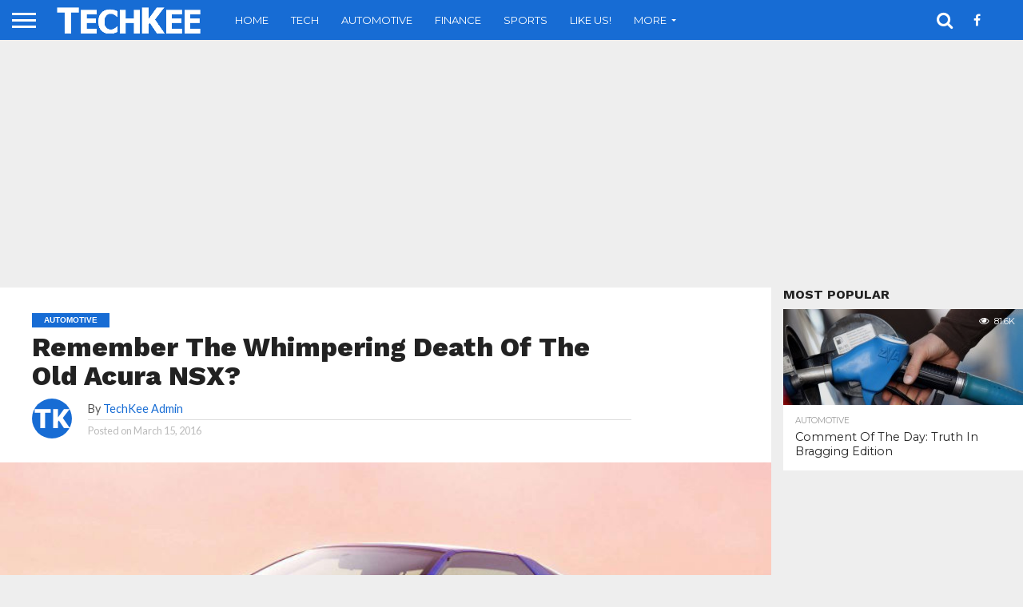

--- FILE ---
content_type: text/html; charset=UTF-8
request_url: https://www.techkee.com/remember-the-whimpering-death-of-the-old-acura-nsx/
body_size: 24372
content:
<!DOCTYPE html>
<html lang="en-US">
<head>
<meta charset="UTF-8" >
<meta name="viewport" id="viewport" content="width=device-width, initial-scale=1.0, maximum-scale=1.0, minimum-scale=1.0, user-scalable=no" />


<link rel="alternate" type="application/rss+xml" title="RSS 2.0" href="https://www.techkee.com/feed/" />
<link rel="alternate" type="text/xml" title="RSS .92" href="https://www.techkee.com/feed/rss/" />
<link rel="alternate" type="application/atom+xml" title="Atom 0.3" href="https://www.techkee.com/feed/atom/" />
<link rel="pingback" href="https://www.techkee.com/xmlrpc.php" />

<meta property="og:image" content="https://www.techkee.com/wp-content/uploads/2016/03/155bee0311.jpeg" />
<meta name="twitter:image" content="https://www.techkee.com/wp-content/uploads/2016/03/155bee0311.jpeg" />

<meta property="og:type" content="article" />
<meta property="og:description" content="Photo Credit: Acura It’s easy to think of the NSX existing only as it did in the early ‘90s, with Ayrton Senna giving the car a wash, or Ayrton Senna helping fine-tune the chassis, or Ayrton Senna thrashing the car on track while wearing loafers. But by the end of its life, the NSX was [&hellip;]" />
<meta name="twitter:card" content="summary">
<meta name="twitter:url" content="https://www.techkee.com/remember-the-whimpering-death-of-the-old-acura-nsx/">
<meta name="twitter:title" content="Remember The Whimpering Death Of The Old Acura NSX?">
<meta name="twitter:description" content="Photo Credit: Acura It’s easy to think of the NSX existing only as it did in the early ‘90s, with Ayrton Senna giving the car a wash, or Ayrton Senna helping fine-tune the chassis, or Ayrton Senna thrashing the car on track while wearing loafers. But by the end of its life, the NSX was [&hellip;]">


<meta name='robots' content='index, follow, max-image-preview:large, max-snippet:-1, max-video-preview:-1' />

	<!-- This site is optimized with the Yoast SEO plugin v26.6 - https://yoast.com/wordpress/plugins/seo/ -->
	<title>Remember The Whimpering Death Of The Old Acura NSX? - TechKee</title>
	<link rel="canonical" href="https://www.techkee.com/remember-the-whimpering-death-of-the-old-acura-nsx/" />
	<meta property="og:locale" content="en_US" />
	<meta property="og:type" content="article" />
	<meta property="og:title" content="Remember The Whimpering Death Of The Old Acura NSX? - TechKee" />
	<meta property="og:description" content="Photo Credit: Acura It’s easy to think of the NSX existing only as it did in the early ‘90s, with Ayrton Senna giving the car a wash, or Ayrton Senna helping fine-tune the chassis, or Ayrton Senna thrashing the car on track while wearing loafers. But by the end of its life, the NSX was [&hellip;]" />
	<meta property="og:url" content="https://www.techkee.com/remember-the-whimpering-death-of-the-old-acura-nsx/" />
	<meta property="og:site_name" content="TechKee" />
	<meta property="article:publisher" content="https://www.facebook.com/techkee" />
	<meta property="article:published_time" content="2016-03-15T20:53:00+00:00" />
	<meta property="og:image" content="https://www.techkee.com/wp-content/uploads/2016/03/155bee0311.jpeg" />
	<meta property="og:image:width" content="800" />
	<meta property="og:image:height" content="362" />
	<meta property="og:image:type" content="image/jpeg" />
	<meta name="author" content="TechKee Admin" />
	<meta name="twitter:card" content="summary_large_image" />
	<meta name="twitter:label1" content="Written by" />
	<meta name="twitter:data1" content="TechKee Admin" />
	<meta name="twitter:label2" content="Est. reading time" />
	<meta name="twitter:data2" content="4 minutes" />
	<script type="application/ld+json" class="yoast-schema-graph">{"@context":"https://schema.org","@graph":[{"@type":"Article","@id":"https://www.techkee.com/remember-the-whimpering-death-of-the-old-acura-nsx/#article","isPartOf":{"@id":"https://www.techkee.com/remember-the-whimpering-death-of-the-old-acura-nsx/"},"author":{"name":"TechKee Admin","@id":"https://www.techkee.com/#/schema/person/7c1e17c7462c117ccf1c2be0b15faccd"},"headline":"Remember The Whimpering Death Of The Old Acura NSX?","datePublished":"2016-03-15T20:53:00+00:00","mainEntityOfPage":{"@id":"https://www.techkee.com/remember-the-whimpering-death-of-the-old-acura-nsx/"},"wordCount":853,"commentCount":0,"publisher":{"@id":"https://www.techkee.com/#organization"},"image":{"@id":"https://www.techkee.com/remember-the-whimpering-death-of-the-old-acura-nsx/#primaryimage"},"thumbnailUrl":"https://www.techkee.com/wp-content/uploads/2016/03/155bee0311.jpeg","keywords":["featured"],"articleSection":["Automotive"],"inLanguage":"en-US","potentialAction":[{"@type":"CommentAction","name":"Comment","target":["https://www.techkee.com/remember-the-whimpering-death-of-the-old-acura-nsx/#respond"]}]},{"@type":"WebPage","@id":"https://www.techkee.com/remember-the-whimpering-death-of-the-old-acura-nsx/","url":"https://www.techkee.com/remember-the-whimpering-death-of-the-old-acura-nsx/","name":"Remember The Whimpering Death Of The Old Acura NSX? - TechKee","isPartOf":{"@id":"https://www.techkee.com/#website"},"primaryImageOfPage":{"@id":"https://www.techkee.com/remember-the-whimpering-death-of-the-old-acura-nsx/#primaryimage"},"image":{"@id":"https://www.techkee.com/remember-the-whimpering-death-of-the-old-acura-nsx/#primaryimage"},"thumbnailUrl":"https://www.techkee.com/wp-content/uploads/2016/03/155bee0311.jpeg","datePublished":"2016-03-15T20:53:00+00:00","breadcrumb":{"@id":"https://www.techkee.com/remember-the-whimpering-death-of-the-old-acura-nsx/#breadcrumb"},"inLanguage":"en-US","potentialAction":[{"@type":"ReadAction","target":["https://www.techkee.com/remember-the-whimpering-death-of-the-old-acura-nsx/"]}]},{"@type":"ImageObject","inLanguage":"en-US","@id":"https://www.techkee.com/remember-the-whimpering-death-of-the-old-acura-nsx/#primaryimage","url":"https://www.techkee.com/wp-content/uploads/2016/03/155bee0311.jpeg","contentUrl":"https://www.techkee.com/wp-content/uploads/2016/03/155bee0311.jpeg","width":800,"height":362},{"@type":"BreadcrumbList","@id":"https://www.techkee.com/remember-the-whimpering-death-of-the-old-acura-nsx/#breadcrumb","itemListElement":[{"@type":"ListItem","position":1,"name":"Home","item":"https://www.techkee.com/"},{"@type":"ListItem","position":2,"name":"Remember The Whimpering Death Of The Old Acura NSX?"}]},{"@type":"WebSite","@id":"https://www.techkee.com/#website","url":"https://www.techkee.com/","name":"TechKee","description":"Latest Top News","publisher":{"@id":"https://www.techkee.com/#organization"},"potentialAction":[{"@type":"SearchAction","target":{"@type":"EntryPoint","urlTemplate":"https://www.techkee.com/?s={search_term_string}"},"query-input":{"@type":"PropertyValueSpecification","valueRequired":true,"valueName":"search_term_string"}}],"inLanguage":"en-US"},{"@type":"Organization","@id":"https://www.techkee.com/#organization","name":"TechKee","url":"https://www.techkee.com/","logo":{"@type":"ImageObject","inLanguage":"en-US","@id":"https://www.techkee.com/#/schema/logo/image/","url":"https://www.techkee.com/wp-content/uploads/2019/10/logo.png","contentUrl":"https://www.techkee.com/wp-content/uploads/2019/10/logo.png","width":237,"height":50,"caption":"TechKee"},"image":{"@id":"https://www.techkee.com/#/schema/logo/image/"},"sameAs":["https://www.facebook.com/techkee"]},{"@type":"Person","@id":"https://www.techkee.com/#/schema/person/7c1e17c7462c117ccf1c2be0b15faccd","name":"TechKee Admin","image":{"@type":"ImageObject","inLanguage":"en-US","@id":"https://www.techkee.com/#/schema/person/image/","url":"https://secure.gravatar.com/avatar/c4f2dbad2db4905b76b9bbbe35280b5a6808ec85da426fe3e47da7d4bc638ee4?s=96&d=mm&r=g","contentUrl":"https://secure.gravatar.com/avatar/c4f2dbad2db4905b76b9bbbe35280b5a6808ec85da426fe3e47da7d4bc638ee4?s=96&d=mm&r=g","caption":"TechKee Admin"},"url":"https://www.techkee.com/author/admin/"}]}</script>
	<!-- / Yoast SEO plugin. -->


<link rel='dns-prefetch' href='//netdna.bootstrapcdn.com' />
<link rel='dns-prefetch' href='//fonts.googleapis.com' />
<link rel="alternate" type="application/rss+xml" title="TechKee &raquo; Feed" href="https://www.techkee.com/feed/" />
<link rel="alternate" type="application/rss+xml" title="TechKee &raquo; Comments Feed" href="https://www.techkee.com/comments/feed/" />
<link rel="alternate" type="application/rss+xml" title="TechKee &raquo; Remember The Whimpering Death Of The Old Acura NSX? Comments Feed" href="https://www.techkee.com/remember-the-whimpering-death-of-the-old-acura-nsx/feed/" />
<link rel="alternate" title="oEmbed (JSON)" type="application/json+oembed" href="https://www.techkee.com/wp-json/oembed/1.0/embed?url=https%3A%2F%2Fwww.techkee.com%2Fremember-the-whimpering-death-of-the-old-acura-nsx%2F" />
<link rel="alternate" title="oEmbed (XML)" type="text/xml+oembed" href="https://www.techkee.com/wp-json/oembed/1.0/embed?url=https%3A%2F%2Fwww.techkee.com%2Fremember-the-whimpering-death-of-the-old-acura-nsx%2F&#038;format=xml" />
<style id='wp-img-auto-sizes-contain-inline-css' type='text/css'>
img:is([sizes=auto i],[sizes^="auto," i]){contain-intrinsic-size:3000px 1500px}
/*# sourceURL=wp-img-auto-sizes-contain-inline-css */
</style>
<style id='wp-emoji-styles-inline-css' type='text/css'>

	img.wp-smiley, img.emoji {
		display: inline !important;
		border: none !important;
		box-shadow: none !important;
		height: 1em !important;
		width: 1em !important;
		margin: 0 0.07em !important;
		vertical-align: -0.1em !important;
		background: none !important;
		padding: 0 !important;
	}
/*# sourceURL=wp-emoji-styles-inline-css */
</style>
<style id='wp-block-library-inline-css' type='text/css'>
:root{--wp-block-synced-color:#7a00df;--wp-block-synced-color--rgb:122,0,223;--wp-bound-block-color:var(--wp-block-synced-color);--wp-editor-canvas-background:#ddd;--wp-admin-theme-color:#007cba;--wp-admin-theme-color--rgb:0,124,186;--wp-admin-theme-color-darker-10:#006ba1;--wp-admin-theme-color-darker-10--rgb:0,107,160.5;--wp-admin-theme-color-darker-20:#005a87;--wp-admin-theme-color-darker-20--rgb:0,90,135;--wp-admin-border-width-focus:2px}@media (min-resolution:192dpi){:root{--wp-admin-border-width-focus:1.5px}}.wp-element-button{cursor:pointer}:root .has-very-light-gray-background-color{background-color:#eee}:root .has-very-dark-gray-background-color{background-color:#313131}:root .has-very-light-gray-color{color:#eee}:root .has-very-dark-gray-color{color:#313131}:root .has-vivid-green-cyan-to-vivid-cyan-blue-gradient-background{background:linear-gradient(135deg,#00d084,#0693e3)}:root .has-purple-crush-gradient-background{background:linear-gradient(135deg,#34e2e4,#4721fb 50%,#ab1dfe)}:root .has-hazy-dawn-gradient-background{background:linear-gradient(135deg,#faaca8,#dad0ec)}:root .has-subdued-olive-gradient-background{background:linear-gradient(135deg,#fafae1,#67a671)}:root .has-atomic-cream-gradient-background{background:linear-gradient(135deg,#fdd79a,#004a59)}:root .has-nightshade-gradient-background{background:linear-gradient(135deg,#330968,#31cdcf)}:root .has-midnight-gradient-background{background:linear-gradient(135deg,#020381,#2874fc)}:root{--wp--preset--font-size--normal:16px;--wp--preset--font-size--huge:42px}.has-regular-font-size{font-size:1em}.has-larger-font-size{font-size:2.625em}.has-normal-font-size{font-size:var(--wp--preset--font-size--normal)}.has-huge-font-size{font-size:var(--wp--preset--font-size--huge)}.has-text-align-center{text-align:center}.has-text-align-left{text-align:left}.has-text-align-right{text-align:right}.has-fit-text{white-space:nowrap!important}#end-resizable-editor-section{display:none}.aligncenter{clear:both}.items-justified-left{justify-content:flex-start}.items-justified-center{justify-content:center}.items-justified-right{justify-content:flex-end}.items-justified-space-between{justify-content:space-between}.screen-reader-text{border:0;clip-path:inset(50%);height:1px;margin:-1px;overflow:hidden;padding:0;position:absolute;width:1px;word-wrap:normal!important}.screen-reader-text:focus{background-color:#ddd;clip-path:none;color:#444;display:block;font-size:1em;height:auto;left:5px;line-height:normal;padding:15px 23px 14px;text-decoration:none;top:5px;width:auto;z-index:100000}html :where(.has-border-color){border-style:solid}html :where([style*=border-top-color]){border-top-style:solid}html :where([style*=border-right-color]){border-right-style:solid}html :where([style*=border-bottom-color]){border-bottom-style:solid}html :where([style*=border-left-color]){border-left-style:solid}html :where([style*=border-width]){border-style:solid}html :where([style*=border-top-width]){border-top-style:solid}html :where([style*=border-right-width]){border-right-style:solid}html :where([style*=border-bottom-width]){border-bottom-style:solid}html :where([style*=border-left-width]){border-left-style:solid}html :where(img[class*=wp-image-]){height:auto;max-width:100%}:where(figure){margin:0 0 1em}html :where(.is-position-sticky){--wp-admin--admin-bar--position-offset:var(--wp-admin--admin-bar--height,0px)}@media screen and (max-width:600px){html :where(.is-position-sticky){--wp-admin--admin-bar--position-offset:0px}}

/*# sourceURL=wp-block-library-inline-css */
</style><style id='global-styles-inline-css' type='text/css'>
:root{--wp--preset--aspect-ratio--square: 1;--wp--preset--aspect-ratio--4-3: 4/3;--wp--preset--aspect-ratio--3-4: 3/4;--wp--preset--aspect-ratio--3-2: 3/2;--wp--preset--aspect-ratio--2-3: 2/3;--wp--preset--aspect-ratio--16-9: 16/9;--wp--preset--aspect-ratio--9-16: 9/16;--wp--preset--color--black: #000000;--wp--preset--color--cyan-bluish-gray: #abb8c3;--wp--preset--color--white: #ffffff;--wp--preset--color--pale-pink: #f78da7;--wp--preset--color--vivid-red: #cf2e2e;--wp--preset--color--luminous-vivid-orange: #ff6900;--wp--preset--color--luminous-vivid-amber: #fcb900;--wp--preset--color--light-green-cyan: #7bdcb5;--wp--preset--color--vivid-green-cyan: #00d084;--wp--preset--color--pale-cyan-blue: #8ed1fc;--wp--preset--color--vivid-cyan-blue: #0693e3;--wp--preset--color--vivid-purple: #9b51e0;--wp--preset--gradient--vivid-cyan-blue-to-vivid-purple: linear-gradient(135deg,rgb(6,147,227) 0%,rgb(155,81,224) 100%);--wp--preset--gradient--light-green-cyan-to-vivid-green-cyan: linear-gradient(135deg,rgb(122,220,180) 0%,rgb(0,208,130) 100%);--wp--preset--gradient--luminous-vivid-amber-to-luminous-vivid-orange: linear-gradient(135deg,rgb(252,185,0) 0%,rgb(255,105,0) 100%);--wp--preset--gradient--luminous-vivid-orange-to-vivid-red: linear-gradient(135deg,rgb(255,105,0) 0%,rgb(207,46,46) 100%);--wp--preset--gradient--very-light-gray-to-cyan-bluish-gray: linear-gradient(135deg,rgb(238,238,238) 0%,rgb(169,184,195) 100%);--wp--preset--gradient--cool-to-warm-spectrum: linear-gradient(135deg,rgb(74,234,220) 0%,rgb(151,120,209) 20%,rgb(207,42,186) 40%,rgb(238,44,130) 60%,rgb(251,105,98) 80%,rgb(254,248,76) 100%);--wp--preset--gradient--blush-light-purple: linear-gradient(135deg,rgb(255,206,236) 0%,rgb(152,150,240) 100%);--wp--preset--gradient--blush-bordeaux: linear-gradient(135deg,rgb(254,205,165) 0%,rgb(254,45,45) 50%,rgb(107,0,62) 100%);--wp--preset--gradient--luminous-dusk: linear-gradient(135deg,rgb(255,203,112) 0%,rgb(199,81,192) 50%,rgb(65,88,208) 100%);--wp--preset--gradient--pale-ocean: linear-gradient(135deg,rgb(255,245,203) 0%,rgb(182,227,212) 50%,rgb(51,167,181) 100%);--wp--preset--gradient--electric-grass: linear-gradient(135deg,rgb(202,248,128) 0%,rgb(113,206,126) 100%);--wp--preset--gradient--midnight: linear-gradient(135deg,rgb(2,3,129) 0%,rgb(40,116,252) 100%);--wp--preset--font-size--small: 13px;--wp--preset--font-size--medium: 20px;--wp--preset--font-size--large: 36px;--wp--preset--font-size--x-large: 42px;--wp--preset--spacing--20: 0.44rem;--wp--preset--spacing--30: 0.67rem;--wp--preset--spacing--40: 1rem;--wp--preset--spacing--50: 1.5rem;--wp--preset--spacing--60: 2.25rem;--wp--preset--spacing--70: 3.38rem;--wp--preset--spacing--80: 5.06rem;--wp--preset--shadow--natural: 6px 6px 9px rgba(0, 0, 0, 0.2);--wp--preset--shadow--deep: 12px 12px 50px rgba(0, 0, 0, 0.4);--wp--preset--shadow--sharp: 6px 6px 0px rgba(0, 0, 0, 0.2);--wp--preset--shadow--outlined: 6px 6px 0px -3px rgb(255, 255, 255), 6px 6px rgb(0, 0, 0);--wp--preset--shadow--crisp: 6px 6px 0px rgb(0, 0, 0);}:where(.is-layout-flex){gap: 0.5em;}:where(.is-layout-grid){gap: 0.5em;}body .is-layout-flex{display: flex;}.is-layout-flex{flex-wrap: wrap;align-items: center;}.is-layout-flex > :is(*, div){margin: 0;}body .is-layout-grid{display: grid;}.is-layout-grid > :is(*, div){margin: 0;}:where(.wp-block-columns.is-layout-flex){gap: 2em;}:where(.wp-block-columns.is-layout-grid){gap: 2em;}:where(.wp-block-post-template.is-layout-flex){gap: 1.25em;}:where(.wp-block-post-template.is-layout-grid){gap: 1.25em;}.has-black-color{color: var(--wp--preset--color--black) !important;}.has-cyan-bluish-gray-color{color: var(--wp--preset--color--cyan-bluish-gray) !important;}.has-white-color{color: var(--wp--preset--color--white) !important;}.has-pale-pink-color{color: var(--wp--preset--color--pale-pink) !important;}.has-vivid-red-color{color: var(--wp--preset--color--vivid-red) !important;}.has-luminous-vivid-orange-color{color: var(--wp--preset--color--luminous-vivid-orange) !important;}.has-luminous-vivid-amber-color{color: var(--wp--preset--color--luminous-vivid-amber) !important;}.has-light-green-cyan-color{color: var(--wp--preset--color--light-green-cyan) !important;}.has-vivid-green-cyan-color{color: var(--wp--preset--color--vivid-green-cyan) !important;}.has-pale-cyan-blue-color{color: var(--wp--preset--color--pale-cyan-blue) !important;}.has-vivid-cyan-blue-color{color: var(--wp--preset--color--vivid-cyan-blue) !important;}.has-vivid-purple-color{color: var(--wp--preset--color--vivid-purple) !important;}.has-black-background-color{background-color: var(--wp--preset--color--black) !important;}.has-cyan-bluish-gray-background-color{background-color: var(--wp--preset--color--cyan-bluish-gray) !important;}.has-white-background-color{background-color: var(--wp--preset--color--white) !important;}.has-pale-pink-background-color{background-color: var(--wp--preset--color--pale-pink) !important;}.has-vivid-red-background-color{background-color: var(--wp--preset--color--vivid-red) !important;}.has-luminous-vivid-orange-background-color{background-color: var(--wp--preset--color--luminous-vivid-orange) !important;}.has-luminous-vivid-amber-background-color{background-color: var(--wp--preset--color--luminous-vivid-amber) !important;}.has-light-green-cyan-background-color{background-color: var(--wp--preset--color--light-green-cyan) !important;}.has-vivid-green-cyan-background-color{background-color: var(--wp--preset--color--vivid-green-cyan) !important;}.has-pale-cyan-blue-background-color{background-color: var(--wp--preset--color--pale-cyan-blue) !important;}.has-vivid-cyan-blue-background-color{background-color: var(--wp--preset--color--vivid-cyan-blue) !important;}.has-vivid-purple-background-color{background-color: var(--wp--preset--color--vivid-purple) !important;}.has-black-border-color{border-color: var(--wp--preset--color--black) !important;}.has-cyan-bluish-gray-border-color{border-color: var(--wp--preset--color--cyan-bluish-gray) !important;}.has-white-border-color{border-color: var(--wp--preset--color--white) !important;}.has-pale-pink-border-color{border-color: var(--wp--preset--color--pale-pink) !important;}.has-vivid-red-border-color{border-color: var(--wp--preset--color--vivid-red) !important;}.has-luminous-vivid-orange-border-color{border-color: var(--wp--preset--color--luminous-vivid-orange) !important;}.has-luminous-vivid-amber-border-color{border-color: var(--wp--preset--color--luminous-vivid-amber) !important;}.has-light-green-cyan-border-color{border-color: var(--wp--preset--color--light-green-cyan) !important;}.has-vivid-green-cyan-border-color{border-color: var(--wp--preset--color--vivid-green-cyan) !important;}.has-pale-cyan-blue-border-color{border-color: var(--wp--preset--color--pale-cyan-blue) !important;}.has-vivid-cyan-blue-border-color{border-color: var(--wp--preset--color--vivid-cyan-blue) !important;}.has-vivid-purple-border-color{border-color: var(--wp--preset--color--vivid-purple) !important;}.has-vivid-cyan-blue-to-vivid-purple-gradient-background{background: var(--wp--preset--gradient--vivid-cyan-blue-to-vivid-purple) !important;}.has-light-green-cyan-to-vivid-green-cyan-gradient-background{background: var(--wp--preset--gradient--light-green-cyan-to-vivid-green-cyan) !important;}.has-luminous-vivid-amber-to-luminous-vivid-orange-gradient-background{background: var(--wp--preset--gradient--luminous-vivid-amber-to-luminous-vivid-orange) !important;}.has-luminous-vivid-orange-to-vivid-red-gradient-background{background: var(--wp--preset--gradient--luminous-vivid-orange-to-vivid-red) !important;}.has-very-light-gray-to-cyan-bluish-gray-gradient-background{background: var(--wp--preset--gradient--very-light-gray-to-cyan-bluish-gray) !important;}.has-cool-to-warm-spectrum-gradient-background{background: var(--wp--preset--gradient--cool-to-warm-spectrum) !important;}.has-blush-light-purple-gradient-background{background: var(--wp--preset--gradient--blush-light-purple) !important;}.has-blush-bordeaux-gradient-background{background: var(--wp--preset--gradient--blush-bordeaux) !important;}.has-luminous-dusk-gradient-background{background: var(--wp--preset--gradient--luminous-dusk) !important;}.has-pale-ocean-gradient-background{background: var(--wp--preset--gradient--pale-ocean) !important;}.has-electric-grass-gradient-background{background: var(--wp--preset--gradient--electric-grass) !important;}.has-midnight-gradient-background{background: var(--wp--preset--gradient--midnight) !important;}.has-small-font-size{font-size: var(--wp--preset--font-size--small) !important;}.has-medium-font-size{font-size: var(--wp--preset--font-size--medium) !important;}.has-large-font-size{font-size: var(--wp--preset--font-size--large) !important;}.has-x-large-font-size{font-size: var(--wp--preset--font-size--x-large) !important;}
/*# sourceURL=global-styles-inline-css */
</style>

<style id='classic-theme-styles-inline-css' type='text/css'>
/*! This file is auto-generated */
.wp-block-button__link{color:#fff;background-color:#32373c;border-radius:9999px;box-shadow:none;text-decoration:none;padding:calc(.667em + 2px) calc(1.333em + 2px);font-size:1.125em}.wp-block-file__button{background:#32373c;color:#fff;text-decoration:none}
/*# sourceURL=/wp-includes/css/classic-themes.min.css */
</style>
<link rel='stylesheet' id='mvp-score-style-css' href='https://www.techkee.com/wp-content/plugins/mvp-scoreboard/css/score-style.css?ver=6.9' type='text/css' media='all' />
<link rel='stylesheet' id='mvp-reset-css' href='https://www.techkee.com/wp-content/themes/flex-mag/css/reset.css?ver=6.9' type='text/css' media='all' />
<link rel='stylesheet' id='mvp-fontawesome-css' href='//netdna.bootstrapcdn.com/font-awesome/4.7.0/css/font-awesome.css?ver=6.9' type='text/css' media='all' />
<link rel='stylesheet' id='mvp-style-css' href='https://www.techkee.com/wp-content/themes/flex-mag/style.css?ver=6.9' type='text/css' media='all' />
<link rel='stylesheet' id='mvp-fonts-css' href='//fonts.googleapis.com/css?family=Oswald%3A400%2C700%7CLato%3A400%2C700%7CWork+Sans%3A900%7CMontserrat%3A400%2C700%7COpen+Sans%3A800%7CPlayfair+Display%3A400%2C700%2C900%7CQuicksand%7CRaleway%3A200%2C400%2C700%7CRoboto+Slab%3A400%2C700%7CWork+Sans%3A100%2C200%2C300%2C400%2C500%2C600%2C700%2C800%2C900%7CMontserrat%3A100%2C200%2C300%2C400%2C500%2C600%2C700%2C800%2C900%7CWork+Sans%3A100%2C200%2C300%2C400%2C500%2C600%2C700%2C800%2C900%7CLato%3A100%2C200%2C300%2C400%2C500%2C600%2C700%2C800%2C900%7CMontserrat%3A100%2C200%2C300%2C400%2C500%2C600%2C700%2C800%2C900%26subset%3Dlatin%2Clatin-ext%2Ccyrillic%2Ccyrillic-ext%2Cgreek-ext%2Cgreek%2Cvietnamese' type='text/css' media='all' />
<link rel='stylesheet' id='mvp-media-queries-css' href='https://www.techkee.com/wp-content/themes/flex-mag/css/media-queries.css?ver=6.9' type='text/css' media='all' />
<script type="text/javascript">
		var obHost ="https://www.techkee.com/";
		</script><script type="text/javascript" src="https://www.techkee.com/wp-includes/js/jquery/jquery.min.js?ver=3.7.1" id="jquery-core-js"></script>
<script type="text/javascript" src="https://www.techkee.com/wp-includes/js/jquery/jquery-migrate.min.js?ver=3.4.1" id="jquery-migrate-js"></script>
<script type="text/javascript" src="https://www.techkee.com/wp-content/plugins/wp-pipes/assets/js/call_pipe.js?ver=6.9" id="my_custom_script-js"></script>
<link rel="https://api.w.org/" href="https://www.techkee.com/wp-json/" /><link rel="alternate" title="JSON" type="application/json" href="https://www.techkee.com/wp-json/wp/v2/posts/7763" /><link rel="EditURI" type="application/rsd+xml" title="RSD" href="https://www.techkee.com/xmlrpc.php?rsd" />
<meta name="generator" content="WordPress 6.9" />
<link rel='shortlink' href='https://www.techkee.com/?p=7763' />

<style type='text/css'>

#wallpaper {
	background: url() no-repeat 50% 0;
	}
body,
.blog-widget-text p,
.feat-widget-text p,
.post-info-right,
span.post-excerpt,
span.feat-caption,
span.soc-count-text,
#content-main p,
#commentspopup .comments-pop,
.archive-list-text p,
.author-box-bot p,
#post-404 p,
.foot-widget,
#home-feat-text p,
.feat-top2-left-text p,
.feat-wide1-text p,
.feat-wide4-text p,
#content-main table,
.foot-copy p,
.video-main-text p {
	font-family: 'Lato', sans-serif;
	}

a,
a:visited,
.post-info-name a {
	color: #176cd4;
	}

a:hover {
	color: #999999;
	}

.fly-but-wrap,
span.feat-cat,
span.post-head-cat,
.prev-next-text a,
.prev-next-text a:visited,
.prev-next-text a:hover {
	background: #176cd4;
	}

.fly-but-wrap {
	background: #176cd4;
	}

.fly-but-wrap span {
	background: #ffffff;
	}

.woocommerce .star-rating span:before {
	color: #176cd4;
	}

.woocommerce .widget_price_filter .ui-slider .ui-slider-range,
.woocommerce .widget_price_filter .ui-slider .ui-slider-handle {
	background-color: #176cd4;
	}

.woocommerce span.onsale,
.woocommerce #respond input#submit.alt,
.woocommerce a.button.alt,
.woocommerce button.button.alt,
.woocommerce input.button.alt,
.woocommerce #respond input#submit.alt:hover,
.woocommerce a.button.alt:hover,
.woocommerce button.button.alt:hover,
.woocommerce input.button.alt:hover {
	background-color: #176cd4;
	}

span.post-header {
	border-top: 4px solid #176cd4;
	}

#main-nav-wrap,
nav.main-menu-wrap,
.nav-logo,
.nav-right-wrap,
.nav-menu-out,
.nav-logo-out,
#head-main-top {
	-webkit-backface-visibility: hidden;
	background: #176cd4;
	}

nav.main-menu-wrap ul li a,
.nav-menu-out:hover ul li:hover a,
.nav-menu-out:hover span.nav-search-but:hover i,
.nav-menu-out:hover span.nav-soc-but:hover i,
span.nav-search-but i,
span.nav-soc-but i {
	color: #ffffff;
	}

.nav-menu-out:hover li.menu-item-has-children:hover a:after,
nav.main-menu-wrap ul li.menu-item-has-children a:after {
	border-color: #ffffff transparent transparent transparent;
	}

.nav-menu-out:hover ul li a,
.nav-menu-out:hover span.nav-search-but i,
.nav-menu-out:hover span.nav-soc-but i {
	color: #588bc9;
	}

.nav-menu-out:hover li.menu-item-has-children a:after {
	border-color: #588bc9 transparent transparent transparent;
	}

.nav-menu-out:hover ul li ul.mega-list li a,
.side-list-text p,
.row-widget-text p,
.blog-widget-text h2,
.feat-widget-text h2,
.archive-list-text h2,
h2.author-list-head a,
.mvp-related-text a {
	color: #222222;
	}

ul.mega-list li:hover a,
ul.side-list li:hover .side-list-text p,
ul.row-widget-list li:hover .row-widget-text p,
ul.blog-widget-list li:hover .blog-widget-text h2,
.feat-widget-wrap:hover .feat-widget-text h2,
ul.archive-list li:hover .archive-list-text h2,
ul.archive-col-list li:hover .archive-list-text h2,
h2.author-list-head a:hover,
.mvp-related-posts ul li:hover .mvp-related-text a {
	color: #999999 !important;
	}

span.more-posts-text,
a.inf-more-but,
#comments-button a,
#comments-button span.comment-but-text {
	border: 1px solid #176cd4;
	}

span.more-posts-text,
a.inf-more-but,
#comments-button a,
#comments-button span.comment-but-text {
	color: #176cd4 !important;
	}

#comments-button a:hover,
#comments-button span.comment-but-text:hover,
a.inf-more-but:hover,
span.more-posts-text:hover {
	background: #176cd4;
	}

nav.main-menu-wrap ul li a,
ul.col-tabs li a,
nav.fly-nav-menu ul li a,
.foot-menu .menu li a {
	font-family: 'Montserrat', sans-serif;
	}

.feat-top2-right-text h2,
.side-list-text p,
.side-full-text p,
.row-widget-text p,
.feat-widget-text h2,
.blog-widget-text h2,
.prev-next-text a,
.prev-next-text a:visited,
.prev-next-text a:hover,
span.post-header,
.archive-list-text h2,
#woo-content h1.page-title,
.woocommerce div.product .product_title,
.woocommerce ul.products li.product h3,
.video-main-text h2,
.mvp-related-text a {
	font-family: 'Montserrat', sans-serif;
	}

.feat-wide-sub-text h2,
#home-feat-text h2,
.feat-top2-left-text h2,
.feat-wide1-text h2,
.feat-wide4-text h2,
.feat-wide5-text h2,
h1.post-title,
#content-main h1.post-title,
#post-404 h1,
h1.post-title-wide,
#content-main blockquote p,
#commentspopup #content-main h1 {
	font-family: 'Work Sans', sans-serif;
	}

h3.home-feat-title,
h3.side-list-title,
#infscr-loading,
.score-nav-menu select,
h1.cat-head,
h1.arch-head,
h2.author-list-head,
h3.foot-head,
.woocommerce ul.product_list_widget span.product-title,
.woocommerce ul.product_list_widget li a,
.woocommerce #reviews #comments ol.commentlist li .comment-text p.meta,
.woocommerce .related h2,
.woocommerce div.product .woocommerce-tabs .panel h2,
.woocommerce div.product .product_title,
#content-main h1,
#content-main h2,
#content-main h3,
#content-main h4,
#content-main h5,
#content-main h6 {
	font-family: 'Work Sans', sans-serif;
	}

</style>
	
<style type="text/css">


.post-cont-out,
.post-cont-in {
	margin-right: 0;
	}

.nav-links {
	display: none;
	}







	

body {
background-color: #EEEEEE
}</style>

<link rel="pingback" href="https://www.techkee.com/xmlrpc.php"><style type="text/css" id="sns_global_styles">span.author-email {
  display: none;
}

li.email-item {
  display: none;
}

span.author-name {
  pointer-events: none;
  cursor: default;
}</style><link rel="icon" href="https://www.techkee.com/wp-content/uploads/2018/03/cropped-symbol-32x32.png" sizes="32x32" />
<link rel="icon" href="https://www.techkee.com/wp-content/uploads/2018/03/cropped-symbol-192x192.png" sizes="192x192" />
<link rel="apple-touch-icon" href="https://www.techkee.com/wp-content/uploads/2018/03/cropped-symbol-180x180.png" />
<meta name="msapplication-TileImage" content="https://www.techkee.com/wp-content/uploads/2018/03/cropped-symbol-270x270.png" />

<link rel='stylesheet' id='wpajans_dedect-css' href='https://www.techkee.com/wp-content/plugins/wp-adblock-dedect/css/wpajans_dedect.css?ver=6.9' type='text/css' media='all' />
</head>

<body class="wp-singular post-template-default single single-post postid-7763 single-format-standard wp-embed-responsive wp-theme-flex-mag">
	<div id="site" class="left relative">
		<div id="site-wrap" class="left relative">
						<div id="fly-wrap">
	<div class="fly-wrap-out">
		<div class="fly-side-wrap">
			<ul class="fly-bottom-soc left relative">
									<li class="fb-soc">
						<a href="http://www.facebook.com/techkeeblog" target="_blank">
						<i class="fa fa-facebook-square fa-2"></i>
						</a>
					</li>
																																					<li class="rss-soc">
						<a href="https://www.techkee.com/feed/rss/" target="_blank">
						<i class="fa fa-rss fa-2"></i>
						</a>
					</li>
							</ul>
		</div><!--fly-side-wrap-->
		<div class="fly-wrap-in">
			<div id="fly-menu-wrap">
				<nav class="fly-nav-menu left relative">
					<div class="menu-default-menu-container"><ul id="menu-default-menu" class="menu"><li id="menu-item-20" class="menu-item menu-item-type-post_type menu-item-object-page menu-item-home menu-item-20"><a href="https://www.techkee.com/">Home</a></li>
<li id="menu-item-23" class="menu-item menu-item-type-taxonomy menu-item-object-category menu-item-23"><a href="https://www.techkee.com/category/tech/">Tech</a></li>
<li id="menu-item-24" class="menu-item menu-item-type-taxonomy menu-item-object-category current-post-ancestor current-menu-parent current-post-parent menu-item-24"><a href="https://www.techkee.com/category/automotive/">Automotive</a></li>
<li id="menu-item-25" class="menu-item menu-item-type-taxonomy menu-item-object-category menu-item-25"><a href="https://www.techkee.com/category/finance/">Finance</a></li>
<li id="menu-item-26" class="menu-item menu-item-type-taxonomy menu-item-object-category menu-item-26"><a href="https://www.techkee.com/category/sports/">Sports</a></li>
<li id="menu-item-1448" class="menu-item menu-item-type-custom menu-item-object-custom menu-item-1448"><a href="http://www.facebook.com/techkeeblog">Like Us!</a></li>
<li id="menu-item-1650" class="menu-item menu-item-type-custom menu-item-object-custom menu-item-has-children menu-item-1650"><a href="#">More</a>
<ul class="sub-menu">
	<li id="menu-item-1651" class="menu-item menu-item-type-post_type menu-item-object-page menu-item-1651"><a href="https://www.techkee.com/about-us/">About Us</a></li>
	<li id="menu-item-2124" class="menu-item menu-item-type-post_type menu-item-object-page menu-item-2124"><a href="https://www.techkee.com/contact-us/">Contact Us</a></li>
	<li id="menu-item-1682" class="menu-item menu-item-type-post_type menu-item-object-page menu-item-1682"><a href="https://www.techkee.com/privacy-policy/">Privacy Policy</a></li>
	<li id="menu-item-1683" class="menu-item menu-item-type-post_type menu-item-object-page menu-item-1683"><a href="https://www.techkee.com/terms-and-conditions/">Terms and Conditions</a></li>
	<li id="menu-item-1684" class="menu-item menu-item-type-post_type menu-item-object-page menu-item-1684"><a href="https://www.techkee.com/disclaimer/">Disclaimer</a></li>
	<li id="menu-item-1685" class="menu-item menu-item-type-post_type menu-item-object-page menu-item-1685"><a href="https://www.techkee.com/copyright-notice/">Copyright Notice</a></li>
</ul>
</li>
</ul></div>				</nav>
			</div><!--fly-menu-wrap-->
		</div><!--fly-wrap-in-->
	</div><!--fly-wrap-out-->
</div><!--fly-wrap-->			<div id="head-main-wrap" class="left relative">
				<div id="head-main-top" class="left relative">
																																									</div><!--head-main-top-->
				<div id="main-nav-wrap">
					<div class="nav-out">
						<div class="nav-in">
							<div id="main-nav-cont" class="left" itemscope itemtype="http://schema.org/Organization">
								<div class="nav-logo-out">
									<div class="nav-left-wrap left relative">
										<div class="fly-but-wrap left relative">
											<span></span>
											<span></span>
											<span></span>
											<span></span>
										</div><!--fly-but-wrap-->
																					<div class="nav-logo left">
																									<a itemprop="url" href="https://www.techkee.com/"><img itemprop="logo" src="https://www.techkee.com/wp-content/uploads/logo.png" alt="TechKee" data-rjs="2" /></a>
																																					<h2 class="mvp-logo-title">TechKee</h2>
																							</div><!--nav-logo-->
																			</div><!--nav-left-wrap-->
									<div class="nav-logo-in">
										<div class="nav-menu-out">
											<div class="nav-menu-in">
												<nav class="main-menu-wrap left">
													<div class="menu-default-menu-container"><ul id="menu-default-menu-1" class="menu"><li class="menu-item menu-item-type-post_type menu-item-object-page menu-item-home menu-item-20"><a href="https://www.techkee.com/">Home</a></li>
<li class="menu-item menu-item-type-taxonomy menu-item-object-category menu-item-23"><a href="https://www.techkee.com/category/tech/">Tech</a></li>
<li class="menu-item menu-item-type-taxonomy menu-item-object-category current-post-ancestor current-menu-parent current-post-parent menu-item-24"><a href="https://www.techkee.com/category/automotive/">Automotive</a></li>
<li class="menu-item menu-item-type-taxonomy menu-item-object-category menu-item-25"><a href="https://www.techkee.com/category/finance/">Finance</a></li>
<li class="menu-item menu-item-type-taxonomy menu-item-object-category menu-item-26"><a href="https://www.techkee.com/category/sports/">Sports</a></li>
<li class="menu-item menu-item-type-custom menu-item-object-custom menu-item-1448"><a href="http://www.facebook.com/techkeeblog">Like Us!</a></li>
<li class="menu-item menu-item-type-custom menu-item-object-custom menu-item-has-children menu-item-1650"><a href="#">More</a>
<ul class="sub-menu">
	<li class="menu-item menu-item-type-post_type menu-item-object-page menu-item-1651"><a href="https://www.techkee.com/about-us/">About Us</a></li>
	<li class="menu-item menu-item-type-post_type menu-item-object-page menu-item-2124"><a href="https://www.techkee.com/contact-us/">Contact Us</a></li>
	<li class="menu-item menu-item-type-post_type menu-item-object-page menu-item-1682"><a href="https://www.techkee.com/privacy-policy/">Privacy Policy</a></li>
	<li class="menu-item menu-item-type-post_type menu-item-object-page menu-item-1683"><a href="https://www.techkee.com/terms-and-conditions/">Terms and Conditions</a></li>
	<li class="menu-item menu-item-type-post_type menu-item-object-page menu-item-1684"><a href="https://www.techkee.com/disclaimer/">Disclaimer</a></li>
	<li class="menu-item menu-item-type-post_type menu-item-object-page menu-item-1685"><a href="https://www.techkee.com/copyright-notice/">Copyright Notice</a></li>
</ul>
</li>
</ul></div>												</nav>
											</div><!--nav-menu-in-->
											<div class="nav-right-wrap relative">
												<div class="nav-search-wrap left relative">
													<span class="nav-search-but left"><i class="fa fa-search fa-2"></i></span>
													<div class="search-fly-wrap">
														<form method="get" id="searchform" action="https://www.techkee.com/">
	<input type="text" name="s" id="s" value="Type search term and press enter" onfocus='if (this.value == "Type search term and press enter") { this.value = ""; }' onblur='if (this.value == "") { this.value = "Type search term and press enter"; }' />
	<input type="hidden" id="searchsubmit" value="Search" />
</form>													</div><!--search-fly-wrap-->
												</div><!--nav-search-wrap-->
																									<a href="http://www.facebook.com/techkeeblog" target="_blank">
													<span class="nav-soc-but"><i class="fa fa-facebook fa-2"></i></span>
													</a>
																																			</div><!--nav-right-wrap-->
										</div><!--nav-menu-out-->
									</div><!--nav-logo-in-->
								</div><!--nav-logo-out-->
							</div><!--main-nav-cont-->
						</div><!--nav-in-->
					</div><!--nav-out-->
				</div><!--main-nav-wrap-->
			</div><!--head-main-wrap-->
										<div id="body-main-wrap" class="left relative" itemscope itemtype="http://schema.org/NewsArticle">
					<meta itemscope itemprop="mainEntityOfPage"  itemType="https://schema.org/WebPage" itemid="https://www.techkee.com/remember-the-whimpering-death-of-the-old-acura-nsx/"/>
																																			<div class="body-main-out relative">
					<div class="body-main-in">
						<div id="body-main-cont" class="left relative">
																			<div id="leader-wrap" class="left relative">
								<script async src="//pagead2.googlesyndication.com/pagead/js/adsbygoogle.js"></script>
<!-- TechKee Responsive -->
<ins class="adsbygoogle"
     style="display:block"
     data-ad-client="ca-pub-9567750313567349"
     data-ad-slot="3609086542"
     data-ad-format="auto"></ins>
<script>
(adsbygoogle = window.adsbygoogle || []).push({});
</script>							</div><!--leader-wrap-->
												<div id="post-main-wrap" class="left relative">
	<div class="post-wrap-out1">
		<div class="post-wrap-in1">
			<div id="post-left-col" class="relative">
									<article id="post-area" class="post-7763 post type-post status-publish format-standard has-post-thumbnail hentry category-automotive tag-featured">
													<header id="post-header">
																	<a class="post-cat-link" href="https://www.techkee.com/category/automotive/"><span class="post-head-cat">Automotive</span></a>
																<h1 class="post-title entry-title left" itemprop="headline">Remember The Whimpering Death Of The Old Acura NSX?</h1>
																	<div id="post-info-wrap" class="left relative">
										<div class="post-info-out">
											<div class="post-info-img left relative">
												<img alt='' src='https://secure.gravatar.com/avatar/c4f2dbad2db4905b76b9bbbe35280b5a6808ec85da426fe3e47da7d4bc638ee4?s=50&#038;d=mm&#038;r=g' srcset='https://secure.gravatar.com/avatar/c4f2dbad2db4905b76b9bbbe35280b5a6808ec85da426fe3e47da7d4bc638ee4?s=100&#038;d=mm&#038;r=g 2x' class='avatar avatar-50 photo' height='50' width='50' decoding='async'/>											</div><!--post-info-img-->
											<div class="post-info-in">
												<div class="post-info-right left relative">
													<div class="post-info-name left relative" itemprop="author" itemscope itemtype="https://schema.org/Person">
														<span class="post-info-text">By</span> <span class="author-name vcard fn author" itemprop="name"><a href="https://www.techkee.com/author/admin/" title="Posts by TechKee Admin" rel="author">TechKee Admin</a></span>  <span class="author-email"><a href="mailto:admin@techkee.com"><i class="fa fa-envelope fa-2"></i></a></span>													</div><!--post-info-name-->
													<div class="post-info-date left relative">
														<span class="post-info-text">Posted on</span> <span class="post-date updated"><time class="post-date updated" itemprop="datePublished" datetime="2016-03-15">March 15, 2016</time></span>
														<meta itemprop="dateModified" content="2016-03-15"/>
													</div><!--post-info-date-->
												</div><!--post-info-right-->
											</div><!--post-info-in-->
										</div><!--post-info-out-->
									</div><!--post-info-wrap-->
															</header><!--post-header-->
																																																									<div id="post-feat-img" class="left relative" itemprop="image" itemscope itemtype="https://schema.org/ImageObject">
												<img width="800" height="362" src="https://www.techkee.com/wp-content/uploads/2016/03/155bee0311.jpeg" class="attachment- size- wp-post-image" alt="" decoding="async" fetchpriority="high" srcset="https://www.techkee.com/wp-content/uploads/2016/03/155bee0311.jpeg 800w, https://www.techkee.com/wp-content/uploads/2016/03/155bee0311-300x136.jpeg 300w" sizes="(max-width: 800px) 100vw, 800px" />																								<meta itemprop="url" content="https://www.techkee.com/wp-content/uploads/2016/03/155bee0311.jpeg">
												<meta itemprop="width" content="800">
												<meta itemprop="height" content="362">
												<div class="post-feat-text">
																																						</div><!--post-feat-text-->
											</div><!--post-feat-img-->
																																														<div id="content-area" itemprop="articleBody" class="post-7763 post type-post status-publish format-standard has-post-thumbnail hentry category-automotive tag-featured">
							<div class="post-cont-out">
								<div class="post-cont-in">
									<div id="content-main" class="left relative">

																															
																											<section class="social-sharing-top">
												<a href="#" onclick="window.open('http://www.facebook.com/sharer.php?u=https://www.techkee.com/remember-the-whimpering-death-of-the-old-acura-nsx/&amp;t=Remember The Whimpering Death Of The Old Acura NSX?', 'facebookShare', 'width=626,height=436'); return false;" title="Share on Facebook"><div class="facebook-share"><span class="fb-but1"><i class="fa fa-facebook fa-2"></i></span><span class="social-text">Share</span></div></a>
												<a href="#" onclick="window.open('http://twitter.com/share?text=Remember The Whimpering Death Of The Old Acura NSX? -&amp;url=https://www.techkee.com/remember-the-whimpering-death-of-the-old-acura-nsx/', 'twitterShare', 'width=626,height=436'); return false;" title="Tweet This Post"><div class="twitter-share"><span class="twitter-but1"><i class="fa fa-twitter fa-2"></i></span><span class="social-text">Tweet</span></div></a>
												<a href="whatsapp://send?text=Remember The Whimpering Death Of The Old Acura NSX? https://www.techkee.com/remember-the-whimpering-death-of-the-old-acura-nsx/"><div class="whatsapp-share"><span class="whatsapp-but1"><i class="fa fa-whatsapp fa-2"></i></span><span class="social-text">Share</span></div></a>
												<a href="#" onclick="window.open('http://pinterest.com/pin/create/button/?url=https://www.techkee.com/remember-the-whimpering-death-of-the-old-acura-nsx/&amp;media=https://www.techkee.com/wp-content/uploads/2016/03/155bee0311.jpeg&amp;description=Remember The Whimpering Death Of The Old Acura NSX?', 'pinterestShare', 'width=750,height=350'); return false;" title="Pin This Post"><div class="pinterest-share"><span class="pinterest-but1"><i class="fa fa-pinterest-p fa-2"></i></span><span class="social-text">Share</span></div></a>
												<a href="mailto:?subject=Remember The Whimpering Death Of The Old Acura NSX?&amp;BODY=I found this article interesting and thought of sharing it with you. Check it out: https://www.techkee.com/remember-the-whimpering-death-of-the-old-acura-nsx/"><div class="email-share"><span class="email-but"><i class="fa fa-envelope fa-2"></i></span><span class="social-text">Email</span></div></a>
																																																					<a href="https://www.techkee.com/remember-the-whimpering-death-of-the-old-acura-nsx/#respond"><div class="social-comments comment-click-7763"><i class="fa fa-commenting fa-2"></i><span class="social-text-com">Comments</span></div></a>
																																				</section><!--social-sharing-top-->
																														<div>
<figure><span><span><img decoding="async" src="http://i.kinja-img.com/gawker-media/image/upload/s--B9N-JjO5--/c_scale,fl_progressive,q_80,w_800/hsu1kwd6bar9pd1ji4eb.jpg" width="800" height="362" alt="Remember The Whimpering Death Of The Old Acura NSX?" /></span><span></span><figcaption>Photo Credit: Acura</figcaption></span></figure>
<p>It’s easy to think of the NSX existing only as it did in the early ‘90s, with <a target="_blank" href="http://jalopnik.com/5392816/ayrton-washes-his-nsx">Ayrton Senna giving the car a wash</a>, or <a target="_blank" href="http://www.roadandtrack.com/car-culture/a7407/how-ayrton-senna-made-the-acura-nsx-exceptional/">Ayrton Senna helping fine-tune the chassis</a>, or <a target="_blank" href="http://jalopnik.com/5610224/whats-your-favorite-driving-video">Ayrton Senna thrashing the car on track while wearing loafers</a>. But by the end of its life, the NSX was not so fresh and cutting edge.</p>
<figure><span><span><img loading="lazy" decoding="async" src="http://i.kinja-img.com/gawker-media/image/upload/s--pMMEiSaO--/c_scale,fl_progressive,q_80,w_800/nzgvkixhdw0xely0xcs0.jpg" width="800" height="533" alt="Remember The Whimpering Death Of The Old Acura NSX?" /></span><span></span><figcaption>Photo Credit: Acura. Look at that dude driving. This was not Senna’s car anymore.</figcaption></span></figure>
<p>Honda (or Acura here in the U.S.) launched the NSX in 1990. They killed it in 2005. And they pretty much rot on the vine for more than a decade, virtually unchanged. The competition, meanwhile, made huge steps forward in terms of performance and steadily ate away at the car’s edge in terms of day-to-day ease of use. Ferrari, in particular, was urged on by the NSX to turn the old-school 348 into the still-fresh 355.</p>
<p>What was particularly troubling is that the one time Honda/Acura did bother to update the car, they made it look even worse. They gave the thing a ‘70s-tastic targa top and then killed the now-rightfully-beloved pop-up headlights. By the end it looked like a custom C5 Corvette (I’m looking at you, Matt Farah), and that was not what anyone wanted out of a mid-engine exotic sports car.</p>
<div>
<div>
<div>
<p><small>Advertisement</small></p>
<div />
<p /></div>
</div>
</div>
<p>On top of that, the NSX cost more than the competition. In the early 2000s, right around when they gave the car its horrible facelift, the NSX started at $90,879. As <em><a target="_blank" href="http://www.caranddriver.com/reviews/acura-nsx-first-drive-review">Car and Driver</a></em> pointed out, a newer, faster, even all-wheel drive Porsche 911 started in the $70,000 range.</p>
<p>All of this meant that in the mid-2000s, just as the NSX was about to die off, it wasn’t exactly a wildly beloved car. Sure, there was the same sweet V6 engine and the same wonderful handling as ever, but the fresh spirit of the car was long gone. The car didn’t make sense anymore. It was an overpriced relic, a shadow of its former self, dumbed down in old age.</p>
<div>
<div>
<p><small>Sponsored</small></p>
<div />
<p /></div>
</div>
<p>This was not Senna’s car anymore. Acura let the NSX turn into an overpriced wimp, a safe pseudo-exotic for someone too scared to buy the real thing.</p>
<figure><span><span><img loading="lazy" decoding="async" src="http://i.kinja-img.com/gawker-media/image/upload/s--BYGzq9Ji--/c_scale,fl_progressive,q_80,w_800/g4zxtzofsczzly1yx5by.jpg" width="800" height="563" alt="Remember The Whimpering Death Of The Old Acura NSX?" /></span><span></span><figcaption>Photo Credit: Acura</figcaption></span></figure>
<p>The way it sat limp in the Acura lineup was sad. Sales reflected it. Before the car got its facelift, Acura was only managing to sell 15 NSXs a month. </p>
<p>After it got its guppy fixed face, sales dwindled from around 200 a year through to 2006, when they slumped to 58 total in the United States, as <em><a target="_blank" href="http://www.goodcarbadcar.net/2013/07/acura-nsx-sales-figures-usa-canada.html">GoodCarBadCar</a></em> notes. In 2007, sales concluded at a desolate grand total of two.<br />
</p>
<p> I remember wishing Acura would just put the car out of its misery.</p>
<div>
<div>
<p><small>Advertisement</small></p>
<div />
<p /></div>
</div>
<p>It pained me to see the car dragged along in the new car market the way it was. And it hurt me as an eager young car enthusiast how Acura let the car wilt. It felt, oddly, a lot like Acura’s other performance car of the time, the RSX. That was, as far as my teenaged eyes could tell, very little but an Integra that was older and fatter and worse.</p>
<p>All that being said, Honda/Acura may have absolutely loved the NSX and tried everything they could to help the car. Remember that the NSX was born during the heyday of Japan’s late ‘80s bubble economy. Honda had money to burn and a plenty of budget for pride when they approved the production of the car. </p>
<p>The ‘90s were not so kind. The economy dropped out back home in Japan, and the US operations got caught up in <a target="_blank" href="http://www.nytimes.com/1993/05/02/business/honda-s-ugly-little-secret.html?pagewanted=all">an unbelievably massive dealership scandal</a>. Any other company would have killed off a halo car like the NSX in the mid-to-late ‘90s. Toyota killed the Supra, Mazda killed the RX-7, Nissan killed the Z, and so on. So again, it’s possible that Honda/Acura fought to keep the car on sale, even knowing that they didn’t have the money to justify a successor generation of the car. For all I know, they were scrounging money from the couches in their offices to bankroll even the mild 2000s facelift.</p>
<p>The sad vibe I got from the NSX may well have been classic tragedy. Maybe I, budding car enthusiast, hated the car because Acura was trying so hard to appeal to me. I do not know.</p>
<p><a target="_blank" href="http://jalopnik.com/the-2017-acura-nsx-was-absolutely-worth-the-wait-1764651609">The new technobarge NSX</a> has sparked some renewed interest in the original, lithe NSX. So it’s worthwhile to remember that the old model was not always so cherished, not always so revered, perhaps even by the company that made it. And it’s good to know how even such a legend like the early NSX could be killed by stagnation.</p>
<p><a target="_blank" href="http://jalopnik.com/the-2017-acura-nsx-was-absolutely-worth-the-wait-1764651609">http://jalopnik.com/the-2017-acura&#8230;</a></p>
<aside>
<div>
<div>
<div><a target="_blank" href="http://jalopnik.com/the-2017-acura-nsx-was-absolutely-worth-the-wait-1764651609"><span><img decoding="async" src="http://i.kinja-img.com/gawker-media/image/upload/s--Me-9o_Nh--/c_fill,fl_progressive,g_center,h_77,q_80,w_137/ssegzybpedqfumpshmdd.jpg" /></span></a></div>
<h6><span><a target="_blank" href="http://jalopnik.com/the-2017-acura-nsx-was-absolutely-worth-the-wait-1764651609"> The 2017 Acura NSX Was Absolutely Worth The Wait </a></span><span><a target="_blank" href="http://jalopnik.com/the-2017-acura-nsx-was-absolutely-worth-the-wait-1764651609"> The 2017 Acura NSX Was Absolutely Worth The Wait </a></span><span><a target="_blank" href="http://jalopnik.com/the-2017-acura-nsx-was-absolutely-worth-the-wait-1764651609"> The 2017 Acura NSX Was Absolutely Worth The Wait </a></span></h6>
<p><span>To Generation X, the letters “NSX” meant something. Maybe to the men and women of Minato, they…</span><a target="_blank" href="http://jalopnik.com/the-2017-acura-nsx-was-absolutely-worth-the-wait-1764651609"> Read more <span>Read more</span></a></p>
</div>
</div>
</aside>
<figure><span><span><img loading="lazy" decoding="async" src="http://i.kinja-img.com/gawker-media/image/upload/s--k-DO0oT---/c_scale,fl_progressive,q_80,w_800/dkblsoa8l9wegb3aurr3.jpg" width="800" height="533" alt="Remember The Whimpering Death Of The Old Acura NSX?" /></span><span></span><figcaption>Photo Credit: Acura</figcaption></span></figure>
<p />
<p /></div>
<div class="rhgdy6970d8c80cd1e" ><script async src="//pagead2.googlesyndication.com/pagead/js/adsbygoogle.js"></script>
<!-- TechKee Responsive -->
<ins class="adsbygoogle"
     style="display:block"
     data-ad-client="ca-pub-9567750313567349"
     data-ad-slot="3609086542"
     data-ad-format="auto"></ins>
<script>
(adsbygoogle = window.adsbygoogle || []).push({});
</script></div><style type="text/css">
.rhgdy6970d8c80cd1e {
margin: 5px; padding: 0px;
}
@media screen and (min-width: 1201px) {
.rhgdy6970d8c80cd1e {
display: block;
}
}
@media screen and (min-width: 993px) and (max-width: 1200px) {
.rhgdy6970d8c80cd1e {
display: block;
}
}
@media screen and (min-width: 769px) and (max-width: 992px) {
.rhgdy6970d8c80cd1e {
display: block;
}
}
@media screen and (min-width: 768px) and (max-width: 768px) {
.rhgdy6970d8c80cd1e {
display: block;
}
}
@media screen and (max-width: 767px) {
.rhgdy6970d8c80cd1e {
display: block;
}
}
</style>
																														<div class="mvp-org-wrap" itemprop="publisher" itemscope itemtype="https://schema.org/Organization">
											<div class="mvp-org-logo" itemprop="logo" itemscope itemtype="https://schema.org/ImageObject">
																									<img src="https://www.techkee.com/wp-content/uploads/logo.png"/>
													<meta itemprop="url" content="https://www.techkee.com/wp-content/uploads/logo.png">
																							</div><!--mvp-org-logo-->
											<meta itemprop="name" content="TechKee">
										</div><!--mvp-org-wrap-->
										<div class="posts-nav-link">
																					</div><!--posts-nav-link-->
																					<div class="post-tags">
												<span class="post-tags-header">Related Items:</span><span itemprop="keywords"><a href="https://www.techkee.com/tag/featured/" rel="tag">featured</a></span>
											</div><!--post-tags-->
																															<div class="social-sharing-bot">
												<a href="#" onclick="window.open('http://www.facebook.com/sharer.php?u=https://www.techkee.com/remember-the-whimpering-death-of-the-old-acura-nsx/&amp;t=Remember The Whimpering Death Of The Old Acura NSX?', 'facebookShare', 'width=626,height=436'); return false;" title="Share on Facebook"><div class="facebook-share"><span class="fb-but1"><i class="fa fa-facebook fa-2"></i></span><span class="social-text">Share</span></div></a>
												<a href="#" onclick="window.open('http://twitter.com/share?text=Remember The Whimpering Death Of The Old Acura NSX? -&amp;url=https://www.techkee.com/remember-the-whimpering-death-of-the-old-acura-nsx/', 'twitterShare', 'width=626,height=436'); return false;" title="Tweet This Post"><div class="twitter-share"><span class="twitter-but1"><i class="fa fa-twitter fa-2"></i></span><span class="social-text">Tweet</span></div></a>
												<a href="whatsapp://send?text=Remember The Whimpering Death Of The Old Acura NSX? https://www.techkee.com/remember-the-whimpering-death-of-the-old-acura-nsx/"><div class="whatsapp-share"><span class="whatsapp-but1"><i class="fa fa-whatsapp fa-2"></i></span><span class="social-text">Share</span></div></a>
												<a href="#" onclick="window.open('http://pinterest.com/pin/create/button/?url=https://www.techkee.com/remember-the-whimpering-death-of-the-old-acura-nsx/&amp;media=https://www.techkee.com/wp-content/uploads/2016/03/155bee0311.jpeg&amp;description=Remember The Whimpering Death Of The Old Acura NSX?', 'pinterestShare', 'width=750,height=350'); return false;" title="Pin This Post"><div class="pinterest-share"><span class="pinterest-but1"><i class="fa fa-pinterest-p fa-2"></i></span><span class="social-text">Share</span></div></a>
												<a href="mailto:?subject=Remember The Whimpering Death Of The Old Acura NSX?&amp;BODY=I found this article interesting and thought of sharing it with you. Check it out: https://www.techkee.com/remember-the-whimpering-death-of-the-old-acura-nsx/"><div class="email-share"><span class="email-but"><i class="fa fa-envelope fa-2"></i></span><span class="social-text">Email</span></div></a>
											</div><!--social-sharing-bot-->
																																									<div id="article-ad">
												<script async src="//pagead2.googlesyndication.com/pagead/js/adsbygoogle.js"></script>
<!-- TechKee Responsive -->
<ins class="adsbygoogle"
     style="display:block"
     data-ad-client="ca-pub-9567750313567349"
     data-ad-slot="3609086542"
     data-ad-format="auto"></ins>
<script>
(adsbygoogle = window.adsbygoogle || []).push({});
</script>											</div><!--article-ad-->
																																																							<div id="comments-button" class="left relative comment-click-7763 com-but-7763">
													<span class="comment-but-text">Click to comment</span>
												</div><!--comments-button-->
												<div id="comments" class="com-click-id-7763 com-click-main">
				
	
	<div id="respond" class="comment-respond">
		<h3 id="reply-title" class="comment-reply-title"><div><h4 class="post-header"><span class="post-header">Leave a Reply</span></h4></div> <small><a rel="nofollow" id="cancel-comment-reply-link" href="/remember-the-whimpering-death-of-the-old-acura-nsx/#respond" style="display:none;">Cancel reply</a></small></h3><form action="https://www.techkee.com/wp-comments-post.php" method="post" id="commentform" class="comment-form"><p class="comment-notes"><span id="email-notes">Your email address will not be published.</span> <span class="required-field-message">Required fields are marked <span class="required">*</span></span></p><p class="comment-form-comment"><label for="comment">Comment <span class="required">*</span></label> <textarea id="comment" name="comment" cols="45" rows="8" maxlength="65525" required="required"></textarea></p><p class="comment-form-author"><label for="author">Name <span class="required">*</span></label> <input id="author" name="author" type="text" value="" size="30" maxlength="245" autocomplete="name" required="required" /></p>
<p class="comment-form-email"><label for="email">Email <span class="required">*</span></label> <input id="email" name="email" type="text" value="" size="30" maxlength="100" aria-describedby="email-notes" autocomplete="email" required="required" /></p>
<p class="comment-form-url"><label for="url">Website</label> <input id="url" name="url" type="text" value="" size="30" maxlength="200" autocomplete="url" /></p>
<div class="g-recaptcha-wrap" style="padding:10px 0 10px 0"><div  class="g-recaptcha" data-sitekey="6Lf9kbsUAAAAAABRAdzGgM5JkB283Uk_GyS5RkFd"></div></div><p class="form-submit"><input name="submit" type="submit" id="submit" class="submit" value="Post Comment" /> <input type='hidden' name='comment_post_ID' value='7763' id='comment_post_ID' />
<input type='hidden' name='comment_parent' id='comment_parent' value='0' />
</p> <p class="comment-form-aios-antibot-keys"><input type="hidden" name="67qagx81" value="wri09jgnhlel" ><input type="hidden" name="hscrlr8a" value="xsfrralyf3w2" ><input type="hidden" name="2rvrdn87" value="xacwueju5283" ><input type="hidden" name="aios_antibot_keys_expiry" id="aios_antibot_keys_expiry" value="1769040000"></p><p style="display: none;"><input type="hidden" id="akismet_comment_nonce" name="akismet_comment_nonce" value="43c9d308fc" /></p><p style="display: none !important;" class="akismet-fields-container" data-prefix="ak_"><label>&#916;<textarea name="ak_hp_textarea" cols="45" rows="8" maxlength="100"></textarea></label><input type="hidden" id="ak_js_1" name="ak_js" value="111"/><script>document.getElementById( "ak_js_1" ).setAttribute( "value", ( new Date() ).getTime() );</script></p></form>	</div><!-- #respond -->
	<p class="akismet_comment_form_privacy_notice">This site uses Akismet to reduce spam. <a href="https://akismet.com/privacy/" target="_blank" rel="nofollow noopener">Learn how your comment data is processed.</a></p>
</div><!--comments-->																														</div><!--content-main-->
								</div><!--post-cont-in-->
															</div><!--post-cont-out-->
						</div><!--content-area-->
					</article>
										
						
	<nav class="navigation post-navigation" aria-label="Posts">
		<h2 class="screen-reader-text">Post navigation</h2>
		<div class="nav-links"><div class="nav-previous"><a href="https://www.techkee.com/the-nightmare-that-is-backing-up-a-huge-trailer-just-got-easier/" rel="prev">The Nightmare That Is Backing Up a Huge Trailer Just Got Easier</a></div><div class="nav-next"><a href="https://www.techkee.com/exploding-the-myth-that-cars-have-to-be-expensive-to-look-it/" rel="next">Exploding The Myth That Cars Have To Be Expensive To Look It</a></div></div>
	</nav>																			</div><!--post-left-col-->
			</div><!--post-wrap-in1-->
							<div id="post-right-col" class="relative">
																		<div class="side-title-wrap left relative">
	<h3 class="side-list-title">Most Popular</h3>
</div><!--side-title-wrap-->
<div class="side-pop-wrap left relative">
	<div class="feat-widget-cont left relative">
					<div class="feat-widget-wrap left relative">
				<a href="https://www.techkee.com/comment-of-the-day-truth-in-bragging-edition/">
									<div class="feat-widget-img left relative">
						<img width="300" height="180" src="https://www.techkee.com/wp-content/uploads/2016/03/af2680871f-300x180.jpeg" class="reg-img wp-post-image" alt="" decoding="async" loading="lazy" srcset="https://www.techkee.com/wp-content/uploads/2016/03/af2680871f-300x180.jpeg 300w, https://www.techkee.com/wp-content/uploads/2016/03/af2680871f-450x270.jpeg 450w" sizes="auto, (max-width: 300px) 100vw, 300px" />						<img width="80" height="80" src="https://www.techkee.com/wp-content/uploads/2016/03/af2680871f-80x80.jpeg" class="mob-img wp-post-image" alt="" decoding="async" loading="lazy" srcset="https://www.techkee.com/wp-content/uploads/2016/03/af2680871f-80x80.jpeg 80w, https://www.techkee.com/wp-content/uploads/2016/03/af2680871f-150x150.jpeg 150w" sizes="auto, (max-width: 80px) 100vw, 80px" />													<div class="feat-info-wrap">
								<div class="feat-info-views">
									<i class="fa fa-eye fa-2"></i> <span class="feat-info-text">81.6K</span>
								</div><!--feat-info-views-->
															</div><!--feat-info-wrap-->
																	</div><!--feat-widget-img-->
								<div class="feat-widget-text">
					<span class="side-list-cat">Automotive</span>
					<h2>Comment Of The Day: Truth In Bragging Edition</h2>
				</div><!--feat-widget-text-->
				</a>
			</div><!--feat-widget-wrap-->
			<div class="widget-ad left relative pop-ad">
				<script async src="//pagead2.googlesyndication.com/pagead/js/adsbygoogle.js"></script>
<!-- TechKee 300x250 -->
<ins class="adsbygoogle"
     style="display:inline-block;width:300px;height:250px"
     data-ad-client="ca-pub-9567750313567349"
     data-ad-slot="1155147744"></ins>
<script>
(adsbygoogle = window.adsbygoogle || []).push({});
</script>			</div><!--widget-ad-->
					<div class="feat-widget-wrap left relative">
				<a href="https://www.techkee.com/the-worlds-most-popular-migrant-routes-in-maps/">
									<div class="feat-widget-img left relative">
						<img width="300" height="180" src="https://www.techkee.com/wp-content/uploads/2017/12/28a1af045e-300x180.png" class="reg-img wp-post-image" alt="" decoding="async" loading="lazy" srcset="https://www.techkee.com/wp-content/uploads/2017/12/28a1af045e-300x180.png 300w, https://www.techkee.com/wp-content/uploads/2017/12/28a1af045e-450x270.png 450w" sizes="auto, (max-width: 300px) 100vw, 300px" />						<img width="80" height="80" src="https://www.techkee.com/wp-content/uploads/2017/12/28a1af045e-80x80.png" class="mob-img wp-post-image" alt="" decoding="async" loading="lazy" srcset="https://www.techkee.com/wp-content/uploads/2017/12/28a1af045e-80x80.png 80w, https://www.techkee.com/wp-content/uploads/2017/12/28a1af045e-150x150.png 150w" sizes="auto, (max-width: 80px) 100vw, 80px" />													<div class="feat-info-wrap">
								<div class="feat-info-views">
									<i class="fa fa-eye fa-2"></i> <span class="feat-info-text">33.3K</span>
								</div><!--feat-info-views-->
															</div><!--feat-info-wrap-->
																	</div><!--feat-widget-img-->
								<div class="feat-widget-text">
					<span class="side-list-cat">Finance</span>
					<h2>The world&#8217;s most popular migrant routes, in maps</h2>
				</div><!--feat-widget-text-->
				</a>
			</div><!--feat-widget-wrap-->
					<div class="feat-widget-wrap left relative">
				<a href="https://www.techkee.com/1920-alternate-history-wwi-shooter-with-friggin-amazing-concept-art/">
									<div class="feat-widget-img left relative">
						<img width="300" height="180" src="https://www.techkee.com/wp-content/uploads/2016/05/3e66ff4d78-300x180.jpeg" class="reg-img wp-post-image" alt="" decoding="async" loading="lazy" srcset="https://www.techkee.com/wp-content/uploads/2016/05/3e66ff4d78-300x180.jpeg 300w, https://www.techkee.com/wp-content/uploads/2016/05/3e66ff4d78-1000x600.jpeg 1000w, https://www.techkee.com/wp-content/uploads/2016/05/3e66ff4d78-450x270.jpeg 450w" sizes="auto, (max-width: 300px) 100vw, 300px" />						<img width="80" height="80" src="https://www.techkee.com/wp-content/uploads/2016/05/3e66ff4d78-80x80.jpeg" class="mob-img wp-post-image" alt="" decoding="async" loading="lazy" srcset="https://www.techkee.com/wp-content/uploads/2016/05/3e66ff4d78-80x80.jpeg 80w, https://www.techkee.com/wp-content/uploads/2016/05/3e66ff4d78-150x150.jpeg 150w" sizes="auto, (max-width: 80px) 100vw, 80px" />													<div class="feat-info-wrap">
								<div class="feat-info-views">
									<i class="fa fa-eye fa-2"></i> <span class="feat-info-text">28.8K</span>
								</div><!--feat-info-views-->
															</div><!--feat-info-wrap-->
																	</div><!--feat-widget-img-->
								<div class="feat-widget-text">
					<span class="side-list-cat">Tech</span>
					<h2>1920+: Alternate history WWI shooter with friggin’ amazing concept art</h2>
				</div><!--feat-widget-text-->
				</a>
			</div><!--feat-widget-wrap-->
					<div class="feat-widget-wrap left relative">
				<a href="https://www.techkee.com/iphone-6c-specs-price-and-design-revealed-in-huge-new-leak/">
									<div class="feat-widget-img left relative">
						<img width="300" height="180" src="https://www.techkee.com/wp-content/uploads/2015/12/d7b6b72601-300x180.jpeg" class="reg-img wp-post-image" alt="" decoding="async" loading="lazy" srcset="https://www.techkee.com/wp-content/uploads/2015/12/d7b6b72601-300x180.jpeg 300w, https://www.techkee.com/wp-content/uploads/2015/12/d7b6b72601-1000x600.jpeg 1000w, https://www.techkee.com/wp-content/uploads/2015/12/d7b6b72601-450x270.jpeg 450w" sizes="auto, (max-width: 300px) 100vw, 300px" />						<img width="80" height="80" src="https://www.techkee.com/wp-content/uploads/2015/12/d7b6b72601-80x80.jpeg" class="mob-img wp-post-image" alt="" decoding="async" loading="lazy" srcset="https://www.techkee.com/wp-content/uploads/2015/12/d7b6b72601-80x80.jpeg 80w, https://www.techkee.com/wp-content/uploads/2015/12/d7b6b72601-150x150.jpeg 150w" sizes="auto, (max-width: 80px) 100vw, 80px" />													<div class="feat-info-wrap">
								<div class="feat-info-views">
									<i class="fa fa-eye fa-2"></i> <span class="feat-info-text">28.5K</span>
								</div><!--feat-info-views-->
															</div><!--feat-info-wrap-->
																	</div><!--feat-widget-img-->
								<div class="feat-widget-text">
					<span class="side-list-cat">Tech</span>
					<h2>iPhone 6c specs, price and design revealed in huge new leak</h2>
				</div><!--feat-widget-text-->
				</a>
			</div><!--feat-widget-wrap-->
					<div class="feat-widget-wrap left relative">
				<a href="https://www.techkee.com/galaxy-s7-edge-concept-design-has-us-craving-the-real-thing/">
									<div class="feat-widget-img left relative">
						<img width="300" height="180" src="https://www.techkee.com/wp-content/uploads/2015/12/c4014fc827-300x180.jpeg" class="reg-img wp-post-image" alt="" decoding="async" loading="lazy" srcset="https://www.techkee.com/wp-content/uploads/2015/12/c4014fc827-300x180.jpeg 300w, https://www.techkee.com/wp-content/uploads/2015/12/c4014fc827-450x270.jpeg 450w" sizes="auto, (max-width: 300px) 100vw, 300px" />						<img width="80" height="80" src="https://www.techkee.com/wp-content/uploads/2015/12/c4014fc827-80x80.jpeg" class="mob-img wp-post-image" alt="" decoding="async" loading="lazy" srcset="https://www.techkee.com/wp-content/uploads/2015/12/c4014fc827-80x80.jpeg 80w, https://www.techkee.com/wp-content/uploads/2015/12/c4014fc827-150x150.jpeg 150w" sizes="auto, (max-width: 80px) 100vw, 80px" />													<div class="feat-info-wrap">
								<div class="feat-info-views">
									<i class="fa fa-eye fa-2"></i> <span class="feat-info-text">27.8K</span>
								</div><!--feat-info-views-->
															</div><!--feat-info-wrap-->
																	</div><!--feat-widget-img-->
								<div class="feat-widget-text">
					<span class="side-list-cat">Tech</span>
					<h2>Galaxy S7 edge concept design has us craving the real thing</h2>
				</div><!--feat-widget-text-->
				</a>
			</div><!--feat-widget-wrap-->
					<div class="feat-widget-wrap left relative">
				<a href="https://www.techkee.com/the-good-the-bad-and-the-unknown-in-athlete-investments/">
								<div class="feat-widget-text">
					<span class="side-list-cat">Sports</span>
					<h2>The good, the bad, and the unknown in athlete investments</h2>
				</div><!--feat-widget-text-->
				</a>
			</div><!--feat-widget-wrap-->
					<div class="feat-widget-wrap left relative">
				<a href="https://www.techkee.com/amazon-poached-30-executives-from-microsoft-in-the-past-3-years-6-times-as-many-executives-as-the-next-lead-poacher-google-amzn/">
								<div class="feat-widget-text">
					<span class="side-list-cat">Finance</span>
					<h2>Amazon poached 30 executives from Microsoft in the past 3 years — 6 times as many executives as the next lead poacher, Google (AMZN)</h2>
				</div><!--feat-widget-text-->
				</a>
			</div><!--feat-widget-wrap-->
					<div class="feat-widget-wrap left relative">
				<a href="https://www.techkee.com/remember-the-fiero-based-pontiac-mera/">
									<div class="feat-widget-img left relative">
						<img width="300" height="180" src="https://www.techkee.com/wp-content/uploads/2019/04/e3f40eced6-300x180.jpeg" class="reg-img wp-post-image" alt="" decoding="async" loading="lazy" srcset="https://www.techkee.com/wp-content/uploads/2019/04/e3f40eced6-300x180.jpeg 300w, https://www.techkee.com/wp-content/uploads/2019/04/e3f40eced6-450x270.jpeg 450w" sizes="auto, (max-width: 300px) 100vw, 300px" />						<img width="80" height="80" src="https://www.techkee.com/wp-content/uploads/2019/04/e3f40eced6-80x80.jpeg" class="mob-img wp-post-image" alt="" decoding="async" loading="lazy" srcset="https://www.techkee.com/wp-content/uploads/2019/04/e3f40eced6-80x80.jpeg 80w, https://www.techkee.com/wp-content/uploads/2019/04/e3f40eced6-150x150.jpeg 150w" sizes="auto, (max-width: 80px) 100vw, 80px" />													<div class="feat-info-wrap">
								<div class="feat-info-views">
									<i class="fa fa-eye fa-2"></i> <span class="feat-info-text">23.0K</span>
								</div><!--feat-info-views-->
															</div><!--feat-info-wrap-->
																	</div><!--feat-widget-img-->
								<div class="feat-widget-text">
					<span class="side-list-cat">Automotive</span>
					<h2>Remember the Fiero-based Pontiac Mera?</h2>
				</div><!--feat-widget-text-->
				</a>
			</div><!--feat-widget-wrap-->
			</div><!--feat-widget-cont-->
</div><!--side-pop-wrap-->															</div><!--post-right-col-->
					</div><!--post-wrap-out1-->
</div><!--post-main-wrap-->
													<div id="foot-ad-wrap" class="left relative">
								<script async src="//pagead2.googlesyndication.com/pagead/js/adsbygoogle.js"></script>
<!-- TechKee Responsive -->
<ins class="adsbygoogle"
     style="display:block"
     data-ad-client="ca-pub-9567750313567349"
     data-ad-slot="3609086542"
     data-ad-format="auto"></ins>
<script>
(adsbygoogle = window.adsbygoogle || []).push({});
</script>							</div><!--foot-ad-wrap-->
											</div><!--body-main-cont-->
				</div><!--body-main-in-->
			</div><!--body-main-out-->
		</div><!--body-main-wrap-->
			<footer id="foot-wrap" class="left relative">
				<div id="foot-top-wrap" class="left relative">
					<div class="body-main-out relative">
						<div class="body-main-in">
							<div id="foot-widget-wrap" class="left relative">
																	<div class="foot-widget left relative">
																					<div class="foot-logo left realtive">
												<img src="https://www.techkee.com/wp-content/uploads/footer-logo.png" alt="TechKee" data-rjs="2" />
											</div><!--foot-logo-->
																				<div class="foot-info-text left relative">
											<p>Thank you for visiting TechKee, a tech, automotive, finance, and sports news and blogging site dedicated to all levels of enthusiasts and aspiring aficionados.</p>
<p>Please visit our <a href="http://www.facebook.com/techkeeblog">Facebook</a> page or subscribe to our <a href="http://www.techkee.com/feed/rss">RSS feed</a>!</p>										</div><!--footer-info-text-->
										<div class="foot-soc left relative">
											<ul class="foot-soc-list relative">
																									<li class="foot-soc-fb">
														<a href="http://www.facebook.com/techkeeblog" target="_blank"><i class="fa fa-facebook-square fa-2"></i></a>
													</li>
																																																																																																													<li class="foot-soc-rss">
														<a href="https://www.techkee.com/feed/rss/" target="_blank"><i class="fa fa-rss-square fa-2"></i></a>
													</li>
																							</ul>
										</div><!--foot-soc-->
									</div><!--foot-widget-->
																<div id="mvp_pop_widget-3" class="foot-widget left relative mvp_pop_widget"><h3 class="foot-head">Most Popular</h3>			<div class="blog-widget-wrap left relative">
				<ul class="blog-widget-list left relative">
									</ul>
			</div><!--blog-widget-wrap-->
		</div><div id="mvp_taglist_widget-2" class="foot-widget left relative mvp_taglist_widget"><h3 class="foot-head">Featured Posts</h3>			<div class="blog-widget-wrap left relative">
				<ul class="blog-widget-list left relative">
											<li>
							<a href="https://www.techkee.com/the-good-the-bad-and-the-unknown-in-athlete-investments/" rel="bookmark">
														<div class="blog-widget-text left relative">
								<span class="side-list-cat">Sports</span>
								<h2>The good, the bad, and the unknown in athlete investments</h2>
								<p>Illustration: Getty/Shutterstock (Getty Images) Whenever I hear about crypto crashing, I think of the...</p>
							</div><!--blog-widget-text-->
							</a>
						</li>
											<li>
							<a href="https://www.techkee.com/from-road-to-rally-how-to-make-your-daily-driver-a-rally-racer-part-2/" rel="bookmark">
														<div class="blog-widget-text left relative">
								<span class="side-list-cat">Automotive</span>
								<h2>From Road to Rally: How to Make Your Daily Driver a Rally Racer, Part 2</h2>
								<p>Advertisement</p>
							</div><!--blog-widget-text-->
							</a>
						</li>
											<li>
							<a href="https://www.techkee.com/from-road-to-rally-how-to-make-your-daily-driver-a-rally-racer-part-1/" rel="bookmark">
														<div class="blog-widget-text left relative">
								<span class="side-list-cat">Automotive</span>
								<h2>From Road to Rally: How to Make Your Daily Driver a Rally Racer, Part 1</h2>
								<p>Advertisement</p>
							</div><!--blog-widget-text-->
							</a>
						</li>
											<li>
							<a href="https://www.techkee.com/miles-robinsons-injury-leaves-usmnt-in-a-bind/" rel="bookmark">
														<div class="blog-widget-text left relative">
								<span class="side-list-cat">Sports</span>
								<h2>Miles Robinson’s injury leaves USMNT in a bind</h2>
								<p>Miles RobinsonPhoto: Getty Images The conversation can’t be delayed. Procrastinating about specific personnel decisions...</p>
							</div><!--blog-widget-text-->
							</a>
						</li>
											<li>
							<a href="https://www.techkee.com/dolphins-keep-tuas-wounded-ducks-to-yourself/" rel="bookmark">
														<div class="blog-widget-text left relative">
								<span class="side-list-cat">Sports</span>
								<h2>Dolphins, keep Tua’s wounded ducks to yourself</h2>
								<p>Maybe don’t post your QB’s worst throws on the internet.Image: Getty Images Hey there...</p>
							</div><!--blog-widget-text-->
							</a>
						</li>
									</ul>
			</div><!--blog-widget-wrap-->
		</div>							</div><!--foot-widget-wrap-->
						</div><!--body-main-in-->
					</div><!--body-main-out-->
				</div><!--foot-top-->
				<div id="foot-bot-wrap" class="left relative">
					<div class="body-main-out relative">
						<div class="body-main-in">
							<div id="foot-bot" class="left relative">
								<div class="foot-menu relative">
									<div class="menu-default-menu-container"><ul id="menu-default-menu-2" class="menu"><li class="menu-item menu-item-type-post_type menu-item-object-page menu-item-home menu-item-20"><a href="https://www.techkee.com/">Home</a></li>
<li class="menu-item menu-item-type-taxonomy menu-item-object-category menu-item-23"><a href="https://www.techkee.com/category/tech/">Tech</a></li>
<li class="menu-item menu-item-type-taxonomy menu-item-object-category current-post-ancestor current-menu-parent current-post-parent menu-item-24"><a href="https://www.techkee.com/category/automotive/">Automotive</a></li>
<li class="menu-item menu-item-type-taxonomy menu-item-object-category menu-item-25"><a href="https://www.techkee.com/category/finance/">Finance</a></li>
<li class="menu-item menu-item-type-taxonomy menu-item-object-category menu-item-26"><a href="https://www.techkee.com/category/sports/">Sports</a></li>
<li class="menu-item menu-item-type-custom menu-item-object-custom menu-item-1448"><a href="http://www.facebook.com/techkeeblog">Like Us!</a></li>
<li class="menu-item menu-item-type-custom menu-item-object-custom menu-item-has-children menu-item-1650"><a href="#">More</a>
<ul class="sub-menu">
	<li class="menu-item menu-item-type-post_type menu-item-object-page menu-item-1651"><a href="https://www.techkee.com/about-us/">About Us</a></li>
	<li class="menu-item menu-item-type-post_type menu-item-object-page menu-item-2124"><a href="https://www.techkee.com/contact-us/">Contact Us</a></li>
	<li class="menu-item menu-item-type-post_type menu-item-object-page menu-item-1682"><a href="https://www.techkee.com/privacy-policy/">Privacy Policy</a></li>
	<li class="menu-item menu-item-type-post_type menu-item-object-page menu-item-1683"><a href="https://www.techkee.com/terms-and-conditions/">Terms and Conditions</a></li>
	<li class="menu-item menu-item-type-post_type menu-item-object-page menu-item-1684"><a href="https://www.techkee.com/disclaimer/">Disclaimer</a></li>
	<li class="menu-item menu-item-type-post_type menu-item-object-page menu-item-1685"><a href="https://www.techkee.com/copyright-notice/">Copyright Notice</a></li>
</ul>
</li>
</ul></div>								</div><!--foot-menu-->
								<div class="foot-copy relative">
									<p>Copyright © TechKee Blog, subsidary of <a href="http://www.technofrat.com">TechnoFrat, LLC</a>. All rights reserved.</p>
								</div><!--foot-copy-->
							</div><!--foot-bot-->
						</div><!--body-main-in-->
					</div><!--body-main-out-->
				</div><!--foot-bot-->
			</footer>
	</div><!--site-wrap-->
</div><!--site-->
<div class="fly-to-top back-to-top">
	<i class="fa fa-angle-up fa-3"></i>
	<span class="to-top-text">To Top</span>
</div><!--fly-to-top-->
<div class="fly-fade">
</div><!--fly-fade-->
<script type="speculationrules">
{"prefetch":[{"source":"document","where":{"and":[{"href_matches":"/*"},{"not":{"href_matches":["/wp-*.php","/wp-admin/*","/wp-content/uploads/*","/wp-content/*","/wp-content/plugins/*","/wp-content/themes/flex-mag/*","/*\\?(.+)"]}},{"not":{"selector_matches":"a[rel~=\"nofollow\"]"}},{"not":{"selector_matches":".no-prefetch, .no-prefetch a"}}]},"eagerness":"conservative"}]}
</script>
		<div data-theiaStickySidebar-sidebarSelector='"#secondary, #sidebar, .sidebar, #primary"'
		     data-theiaStickySidebar-options='{"containerSelector":"","additionalMarginTop":0,"additionalMarginBottom":0,"updateSidebarHeight":false,"minWidth":0,"sidebarBehavior":"modern","disableOnResponsiveLayouts":true}'></div>
		<div class="swal2-container swal2-fade swal2-in" style="overflow-y: auto;display:none">
   <div class="swal2-modal adBlockDetectModal swal2-show" style="display: block; width: 500px; padding: 20px; background: #fff;" tabindex="-1">
    <div class="swal2-icon swal2-warning pulse-warning" style="color:#f8bb86;border-color:#f8bb86">!</div>
    <h2 class="swal2-title" style="color:#595959">Adblocker detected!</h2>
    <div class="swal2-content" style="display: block;color:#595959">
    Please disable your adblocker and refresh this page to view the content.
    </div></div>
 </div><script>

function adBlockNotDetected() {
}

function adBlockDetected() {
jQuery(window).load(function() {
var modal = jQuery(".swal2-container"),
yesBtn = jQuery(".wpajansAdblockCloseBTN");
jQuery("").css({"filter":"blur(10px)"});
modal.fadeIn(250);
yesBtn.on("click", function() {
jQuery("").css({"filter":"blur(0)"});
modal.fadeOut(150);
});
}())
}

jQuery(document).ready(function(){
var fuckAdBlock = new FuckAdBlock({
checkOnLoad: true,
resetOnEnd: true
});
fuckAdBlock.onDetected(adBlockDetected);
fuckAdBlock.onNotDetected(adBlockNotDetected);
});

</script>

<script type="text/javascript">
jQuery(document).ready(function($) {

	// Back to Top Button
    	var duration = 500;
    	$('.back-to-top').click(function(event) {
          event.preventDefault();
          $('html, body').animate({scrollTop: 0}, duration);
          return false;
	});

	// Main Menu Dropdown Toggle
	$('.menu-item-has-children a').click(function(event){
	  event.stopPropagation();
	  location.href = this.href;
  	});

	$('.menu-item-has-children').click(function(){
    	  $(this).addClass('toggled');
    	  if($('.menu-item-has-children').hasClass('toggled'))
    	  {
    	  $(this).children('ul').toggle();
	  $('.fly-nav-menu').getNiceScroll().resize();
	  }
	  $(this).toggleClass('tog-minus');
    	  return false;
  	});

	// Main Menu Scroll
	 $('.fly-nav-menu').niceScroll({cursorcolor:"#888",cursorwidth: 7,cursorborder: 0,zindex:999999});

	  	$(".comment-click-7763").on("click", function(){
  	  $(".com-click-id-7763").show();
	  $(".disqus-thread-7763").show();
  	  $(".com-but-7763").hide();
  	});
	
	// Infinite Scroll
	$('.infinite-content').infinitescroll({
	  navSelector: ".nav-links",
	  nextSelector: ".nav-links a:first",
	  itemSelector: ".infinite-post",
	  loading: {
		msgText: "Loading more posts...",
		finishedMsg: "Sorry, no more posts"
	  },
	  errorCallback: function(){ $(".inf-more-but").css("display", "none") }
	});
	$(window).unbind('.infscr');
	$(".inf-more-but").click(function(){
   		$('.infinite-content').infinitescroll('retrieve');
        	return false;
	});
	if ($('.nav-links a').length) {
		$('.inf-more-but').css('display','inline-block');
	} else {
		$('.inf-more-but').css('display','none');
	}

  // The slider being synced must be initialized first
  $('.post-gallery-bot').flexslider({
    animation: "slide",
    controlNav: false,
    animationLoop: true,
    slideshow: false,
    itemWidth: 80,
    itemMargin: 10,
    asNavFor: '.post-gallery-top'
  });

  $('.post-gallery-top').flexslider({
    animation: "fade",
    controlNav: false,
    animationLoop: true,
    slideshow: false,
    	  prevText: "&lt;",
          nextText: "&gt;",
    sync: ".post-gallery-bot"
  });

});

</script>

<!-- Matomo -->
<script type="text/javascript">
  var _paq = window._paq || [];
  /* tracker methods like "setCustomDimension" should be called before "trackPageView" */
  _paq.push(['trackPageView']);
  _paq.push(['enableLinkTracking']);
  (function() {
    var u="//analytics.technofrat.com/";
    _paq.push(['setTrackerUrl', u+'piwik.php']);
    _paq.push(['setSiteId', '2']);
    var d=document, g=d.createElement('script'), s=d.getElementsByTagName('script')[0];
    g.type='text/javascript'; g.async=true; g.defer=true; g.src=u+'piwik.js'; s.parentNode.insertBefore(g,s);
  })();
</script>
<!-- End Matomo Code -->
<noscript><p><img src="//analytics.technofrat.com/piwik.php?idsite=2&rec=1" style="border:0;" alt="" /></p></noscript>
<script type="text/javascript" id="sns_global_scripts">var elements = document.getElementsByClassName('author-email');
while(elements.length > 0) {
  elements[0].parentNode.removeChild(elements[0]);
}</script><script type="text/javascript" src="https://www.techkee.com/wp-includes/js/comment-reply.min.js?ver=6.9" id="comment-reply-js" async="async" data-wp-strategy="async" fetchpriority="low"></script>
<script type="text/javascript" src="https://www.techkee.com/wp-content/plugins/mvp-scoreboard/js/score-script.js?ver=6.9" id="mvp-score-script-js"></script>
<script type="text/javascript" src="https://www.techkee.com/wp-content/plugins/theia-sticky-sidebar/js/theia-sticky-sidebar.js?ver=1.6.1" id="theia-sticky-sidebar/theia-sticky-sidebar.js-js"></script>
<script type="text/javascript" src="https://www.techkee.com/wp-content/plugins/theia-sticky-sidebar/js/main.js?ver=1.6.1" id="theia-sticky-sidebar/main.js-js"></script>
<script type="text/javascript" src="https://www.techkee.com/wp-content/themes/flex-mag/js/scripts.js?ver=6.9" id="mvp-flexmag-js"></script>
<script type="text/javascript" src="https://www.techkee.com/wp-content/themes/flex-mag/js/jquery.infinitescroll.min.js?ver=6.9" id="mvp-infinitescroll-js"></script>
<script type="text/javascript" src="https://www.techkee.com/wp-content/themes/flex-mag/js/autoloadpost.js?ver=6.9" id="mvp-autoloadpost-js"></script>
<script type="text/javascript" src="https://www.techkee.com/wp-content/themes/flex-mag/js/retina.js?ver=6.9" id="retina-js"></script>
<script type="text/javascript" data-cfasync="false" src="https://www.google.com/recaptcha/api.js?hl=en&amp;ver=6.9" id="google-recaptcha-v2-js"></script>
<script type="text/javascript" id="aios-front-js-js-extra">
/* <![CDATA[ */
var AIOS_FRONT = {"ajaxurl":"https://www.techkee.com/wp-admin/admin-ajax.php","ajax_nonce":"82c3316006"};
//# sourceURL=aios-front-js-js-extra
/* ]]> */
</script>
<script type="text/javascript" src="https://www.techkee.com/wp-content/plugins/all-in-one-wp-security-and-firewall/js/wp-security-front-script.js?ver=5.4.4" id="aios-front-js-js"></script>
<script defer type="text/javascript" src="https://www.techkee.com/wp-content/plugins/akismet/_inc/akismet-frontend.js?ver=1766975105" id="akismet-frontend-js"></script>
<script type="text/javascript" src="https://www.techkee.com/wp-content/plugins/wp-adblock-dedect/js/dedect.js?ver=6.9" id="dedect-js"></script>
<script id="wp-emoji-settings" type="application/json">
{"baseUrl":"https://s.w.org/images/core/emoji/17.0.2/72x72/","ext":".png","svgUrl":"https://s.w.org/images/core/emoji/17.0.2/svg/","svgExt":".svg","source":{"concatemoji":"https://www.techkee.com/wp-includes/js/wp-emoji-release.min.js?ver=6.9"}}
</script>
<script type="module">
/* <![CDATA[ */
/*! This file is auto-generated */
const a=JSON.parse(document.getElementById("wp-emoji-settings").textContent),o=(window._wpemojiSettings=a,"wpEmojiSettingsSupports"),s=["flag","emoji"];function i(e){try{var t={supportTests:e,timestamp:(new Date).valueOf()};sessionStorage.setItem(o,JSON.stringify(t))}catch(e){}}function c(e,t,n){e.clearRect(0,0,e.canvas.width,e.canvas.height),e.fillText(t,0,0);t=new Uint32Array(e.getImageData(0,0,e.canvas.width,e.canvas.height).data);e.clearRect(0,0,e.canvas.width,e.canvas.height),e.fillText(n,0,0);const a=new Uint32Array(e.getImageData(0,0,e.canvas.width,e.canvas.height).data);return t.every((e,t)=>e===a[t])}function p(e,t){e.clearRect(0,0,e.canvas.width,e.canvas.height),e.fillText(t,0,0);var n=e.getImageData(16,16,1,1);for(let e=0;e<n.data.length;e++)if(0!==n.data[e])return!1;return!0}function u(e,t,n,a){switch(t){case"flag":return n(e,"\ud83c\udff3\ufe0f\u200d\u26a7\ufe0f","\ud83c\udff3\ufe0f\u200b\u26a7\ufe0f")?!1:!n(e,"\ud83c\udde8\ud83c\uddf6","\ud83c\udde8\u200b\ud83c\uddf6")&&!n(e,"\ud83c\udff4\udb40\udc67\udb40\udc62\udb40\udc65\udb40\udc6e\udb40\udc67\udb40\udc7f","\ud83c\udff4\u200b\udb40\udc67\u200b\udb40\udc62\u200b\udb40\udc65\u200b\udb40\udc6e\u200b\udb40\udc67\u200b\udb40\udc7f");case"emoji":return!a(e,"\ud83e\u1fac8")}return!1}function f(e,t,n,a){let r;const o=(r="undefined"!=typeof WorkerGlobalScope&&self instanceof WorkerGlobalScope?new OffscreenCanvas(300,150):document.createElement("canvas")).getContext("2d",{willReadFrequently:!0}),s=(o.textBaseline="top",o.font="600 32px Arial",{});return e.forEach(e=>{s[e]=t(o,e,n,a)}),s}function r(e){var t=document.createElement("script");t.src=e,t.defer=!0,document.head.appendChild(t)}a.supports={everything:!0,everythingExceptFlag:!0},new Promise(t=>{let n=function(){try{var e=JSON.parse(sessionStorage.getItem(o));if("object"==typeof e&&"number"==typeof e.timestamp&&(new Date).valueOf()<e.timestamp+604800&&"object"==typeof e.supportTests)return e.supportTests}catch(e){}return null}();if(!n){if("undefined"!=typeof Worker&&"undefined"!=typeof OffscreenCanvas&&"undefined"!=typeof URL&&URL.createObjectURL&&"undefined"!=typeof Blob)try{var e="postMessage("+f.toString()+"("+[JSON.stringify(s),u.toString(),c.toString(),p.toString()].join(",")+"));",a=new Blob([e],{type:"text/javascript"});const r=new Worker(URL.createObjectURL(a),{name:"wpTestEmojiSupports"});return void(r.onmessage=e=>{i(n=e.data),r.terminate(),t(n)})}catch(e){}i(n=f(s,u,c,p))}t(n)}).then(e=>{for(const n in e)a.supports[n]=e[n],a.supports.everything=a.supports.everything&&a.supports[n],"flag"!==n&&(a.supports.everythingExceptFlag=a.supports.everythingExceptFlag&&a.supports[n]);var t;a.supports.everythingExceptFlag=a.supports.everythingExceptFlag&&!a.supports.flag,a.supports.everything||((t=a.source||{}).concatemoji?r(t.concatemoji):t.wpemoji&&t.twemoji&&(r(t.twemoji),r(t.wpemoji)))});
//# sourceURL=https://www.techkee.com/wp-includes/js/wp-emoji-loader.min.js
/* ]]> */
</script>
</body>
</html>

--- FILE ---
content_type: text/html; charset=utf-8
request_url: https://www.google.com/recaptcha/api2/anchor?ar=1&k=6Lf9kbsUAAAAAABRAdzGgM5JkB283Uk_GyS5RkFd&co=aHR0cHM6Ly93d3cudGVjaGtlZS5jb206NDQz&hl=en&v=PoyoqOPhxBO7pBk68S4YbpHZ&size=normal&anchor-ms=20000&execute-ms=30000&cb=om5c4sk2efri
body_size: 49507
content:
<!DOCTYPE HTML><html dir="ltr" lang="en"><head><meta http-equiv="Content-Type" content="text/html; charset=UTF-8">
<meta http-equiv="X-UA-Compatible" content="IE=edge">
<title>reCAPTCHA</title>
<style type="text/css">
/* cyrillic-ext */
@font-face {
  font-family: 'Roboto';
  font-style: normal;
  font-weight: 400;
  font-stretch: 100%;
  src: url(//fonts.gstatic.com/s/roboto/v48/KFO7CnqEu92Fr1ME7kSn66aGLdTylUAMa3GUBHMdazTgWw.woff2) format('woff2');
  unicode-range: U+0460-052F, U+1C80-1C8A, U+20B4, U+2DE0-2DFF, U+A640-A69F, U+FE2E-FE2F;
}
/* cyrillic */
@font-face {
  font-family: 'Roboto';
  font-style: normal;
  font-weight: 400;
  font-stretch: 100%;
  src: url(//fonts.gstatic.com/s/roboto/v48/KFO7CnqEu92Fr1ME7kSn66aGLdTylUAMa3iUBHMdazTgWw.woff2) format('woff2');
  unicode-range: U+0301, U+0400-045F, U+0490-0491, U+04B0-04B1, U+2116;
}
/* greek-ext */
@font-face {
  font-family: 'Roboto';
  font-style: normal;
  font-weight: 400;
  font-stretch: 100%;
  src: url(//fonts.gstatic.com/s/roboto/v48/KFO7CnqEu92Fr1ME7kSn66aGLdTylUAMa3CUBHMdazTgWw.woff2) format('woff2');
  unicode-range: U+1F00-1FFF;
}
/* greek */
@font-face {
  font-family: 'Roboto';
  font-style: normal;
  font-weight: 400;
  font-stretch: 100%;
  src: url(//fonts.gstatic.com/s/roboto/v48/KFO7CnqEu92Fr1ME7kSn66aGLdTylUAMa3-UBHMdazTgWw.woff2) format('woff2');
  unicode-range: U+0370-0377, U+037A-037F, U+0384-038A, U+038C, U+038E-03A1, U+03A3-03FF;
}
/* math */
@font-face {
  font-family: 'Roboto';
  font-style: normal;
  font-weight: 400;
  font-stretch: 100%;
  src: url(//fonts.gstatic.com/s/roboto/v48/KFO7CnqEu92Fr1ME7kSn66aGLdTylUAMawCUBHMdazTgWw.woff2) format('woff2');
  unicode-range: U+0302-0303, U+0305, U+0307-0308, U+0310, U+0312, U+0315, U+031A, U+0326-0327, U+032C, U+032F-0330, U+0332-0333, U+0338, U+033A, U+0346, U+034D, U+0391-03A1, U+03A3-03A9, U+03B1-03C9, U+03D1, U+03D5-03D6, U+03F0-03F1, U+03F4-03F5, U+2016-2017, U+2034-2038, U+203C, U+2040, U+2043, U+2047, U+2050, U+2057, U+205F, U+2070-2071, U+2074-208E, U+2090-209C, U+20D0-20DC, U+20E1, U+20E5-20EF, U+2100-2112, U+2114-2115, U+2117-2121, U+2123-214F, U+2190, U+2192, U+2194-21AE, U+21B0-21E5, U+21F1-21F2, U+21F4-2211, U+2213-2214, U+2216-22FF, U+2308-230B, U+2310, U+2319, U+231C-2321, U+2336-237A, U+237C, U+2395, U+239B-23B7, U+23D0, U+23DC-23E1, U+2474-2475, U+25AF, U+25B3, U+25B7, U+25BD, U+25C1, U+25CA, U+25CC, U+25FB, U+266D-266F, U+27C0-27FF, U+2900-2AFF, U+2B0E-2B11, U+2B30-2B4C, U+2BFE, U+3030, U+FF5B, U+FF5D, U+1D400-1D7FF, U+1EE00-1EEFF;
}
/* symbols */
@font-face {
  font-family: 'Roboto';
  font-style: normal;
  font-weight: 400;
  font-stretch: 100%;
  src: url(//fonts.gstatic.com/s/roboto/v48/KFO7CnqEu92Fr1ME7kSn66aGLdTylUAMaxKUBHMdazTgWw.woff2) format('woff2');
  unicode-range: U+0001-000C, U+000E-001F, U+007F-009F, U+20DD-20E0, U+20E2-20E4, U+2150-218F, U+2190, U+2192, U+2194-2199, U+21AF, U+21E6-21F0, U+21F3, U+2218-2219, U+2299, U+22C4-22C6, U+2300-243F, U+2440-244A, U+2460-24FF, U+25A0-27BF, U+2800-28FF, U+2921-2922, U+2981, U+29BF, U+29EB, U+2B00-2BFF, U+4DC0-4DFF, U+FFF9-FFFB, U+10140-1018E, U+10190-1019C, U+101A0, U+101D0-101FD, U+102E0-102FB, U+10E60-10E7E, U+1D2C0-1D2D3, U+1D2E0-1D37F, U+1F000-1F0FF, U+1F100-1F1AD, U+1F1E6-1F1FF, U+1F30D-1F30F, U+1F315, U+1F31C, U+1F31E, U+1F320-1F32C, U+1F336, U+1F378, U+1F37D, U+1F382, U+1F393-1F39F, U+1F3A7-1F3A8, U+1F3AC-1F3AF, U+1F3C2, U+1F3C4-1F3C6, U+1F3CA-1F3CE, U+1F3D4-1F3E0, U+1F3ED, U+1F3F1-1F3F3, U+1F3F5-1F3F7, U+1F408, U+1F415, U+1F41F, U+1F426, U+1F43F, U+1F441-1F442, U+1F444, U+1F446-1F449, U+1F44C-1F44E, U+1F453, U+1F46A, U+1F47D, U+1F4A3, U+1F4B0, U+1F4B3, U+1F4B9, U+1F4BB, U+1F4BF, U+1F4C8-1F4CB, U+1F4D6, U+1F4DA, U+1F4DF, U+1F4E3-1F4E6, U+1F4EA-1F4ED, U+1F4F7, U+1F4F9-1F4FB, U+1F4FD-1F4FE, U+1F503, U+1F507-1F50B, U+1F50D, U+1F512-1F513, U+1F53E-1F54A, U+1F54F-1F5FA, U+1F610, U+1F650-1F67F, U+1F687, U+1F68D, U+1F691, U+1F694, U+1F698, U+1F6AD, U+1F6B2, U+1F6B9-1F6BA, U+1F6BC, U+1F6C6-1F6CF, U+1F6D3-1F6D7, U+1F6E0-1F6EA, U+1F6F0-1F6F3, U+1F6F7-1F6FC, U+1F700-1F7FF, U+1F800-1F80B, U+1F810-1F847, U+1F850-1F859, U+1F860-1F887, U+1F890-1F8AD, U+1F8B0-1F8BB, U+1F8C0-1F8C1, U+1F900-1F90B, U+1F93B, U+1F946, U+1F984, U+1F996, U+1F9E9, U+1FA00-1FA6F, U+1FA70-1FA7C, U+1FA80-1FA89, U+1FA8F-1FAC6, U+1FACE-1FADC, U+1FADF-1FAE9, U+1FAF0-1FAF8, U+1FB00-1FBFF;
}
/* vietnamese */
@font-face {
  font-family: 'Roboto';
  font-style: normal;
  font-weight: 400;
  font-stretch: 100%;
  src: url(//fonts.gstatic.com/s/roboto/v48/KFO7CnqEu92Fr1ME7kSn66aGLdTylUAMa3OUBHMdazTgWw.woff2) format('woff2');
  unicode-range: U+0102-0103, U+0110-0111, U+0128-0129, U+0168-0169, U+01A0-01A1, U+01AF-01B0, U+0300-0301, U+0303-0304, U+0308-0309, U+0323, U+0329, U+1EA0-1EF9, U+20AB;
}
/* latin-ext */
@font-face {
  font-family: 'Roboto';
  font-style: normal;
  font-weight: 400;
  font-stretch: 100%;
  src: url(//fonts.gstatic.com/s/roboto/v48/KFO7CnqEu92Fr1ME7kSn66aGLdTylUAMa3KUBHMdazTgWw.woff2) format('woff2');
  unicode-range: U+0100-02BA, U+02BD-02C5, U+02C7-02CC, U+02CE-02D7, U+02DD-02FF, U+0304, U+0308, U+0329, U+1D00-1DBF, U+1E00-1E9F, U+1EF2-1EFF, U+2020, U+20A0-20AB, U+20AD-20C0, U+2113, U+2C60-2C7F, U+A720-A7FF;
}
/* latin */
@font-face {
  font-family: 'Roboto';
  font-style: normal;
  font-weight: 400;
  font-stretch: 100%;
  src: url(//fonts.gstatic.com/s/roboto/v48/KFO7CnqEu92Fr1ME7kSn66aGLdTylUAMa3yUBHMdazQ.woff2) format('woff2');
  unicode-range: U+0000-00FF, U+0131, U+0152-0153, U+02BB-02BC, U+02C6, U+02DA, U+02DC, U+0304, U+0308, U+0329, U+2000-206F, U+20AC, U+2122, U+2191, U+2193, U+2212, U+2215, U+FEFF, U+FFFD;
}
/* cyrillic-ext */
@font-face {
  font-family: 'Roboto';
  font-style: normal;
  font-weight: 500;
  font-stretch: 100%;
  src: url(//fonts.gstatic.com/s/roboto/v48/KFO7CnqEu92Fr1ME7kSn66aGLdTylUAMa3GUBHMdazTgWw.woff2) format('woff2');
  unicode-range: U+0460-052F, U+1C80-1C8A, U+20B4, U+2DE0-2DFF, U+A640-A69F, U+FE2E-FE2F;
}
/* cyrillic */
@font-face {
  font-family: 'Roboto';
  font-style: normal;
  font-weight: 500;
  font-stretch: 100%;
  src: url(//fonts.gstatic.com/s/roboto/v48/KFO7CnqEu92Fr1ME7kSn66aGLdTylUAMa3iUBHMdazTgWw.woff2) format('woff2');
  unicode-range: U+0301, U+0400-045F, U+0490-0491, U+04B0-04B1, U+2116;
}
/* greek-ext */
@font-face {
  font-family: 'Roboto';
  font-style: normal;
  font-weight: 500;
  font-stretch: 100%;
  src: url(//fonts.gstatic.com/s/roboto/v48/KFO7CnqEu92Fr1ME7kSn66aGLdTylUAMa3CUBHMdazTgWw.woff2) format('woff2');
  unicode-range: U+1F00-1FFF;
}
/* greek */
@font-face {
  font-family: 'Roboto';
  font-style: normal;
  font-weight: 500;
  font-stretch: 100%;
  src: url(//fonts.gstatic.com/s/roboto/v48/KFO7CnqEu92Fr1ME7kSn66aGLdTylUAMa3-UBHMdazTgWw.woff2) format('woff2');
  unicode-range: U+0370-0377, U+037A-037F, U+0384-038A, U+038C, U+038E-03A1, U+03A3-03FF;
}
/* math */
@font-face {
  font-family: 'Roboto';
  font-style: normal;
  font-weight: 500;
  font-stretch: 100%;
  src: url(//fonts.gstatic.com/s/roboto/v48/KFO7CnqEu92Fr1ME7kSn66aGLdTylUAMawCUBHMdazTgWw.woff2) format('woff2');
  unicode-range: U+0302-0303, U+0305, U+0307-0308, U+0310, U+0312, U+0315, U+031A, U+0326-0327, U+032C, U+032F-0330, U+0332-0333, U+0338, U+033A, U+0346, U+034D, U+0391-03A1, U+03A3-03A9, U+03B1-03C9, U+03D1, U+03D5-03D6, U+03F0-03F1, U+03F4-03F5, U+2016-2017, U+2034-2038, U+203C, U+2040, U+2043, U+2047, U+2050, U+2057, U+205F, U+2070-2071, U+2074-208E, U+2090-209C, U+20D0-20DC, U+20E1, U+20E5-20EF, U+2100-2112, U+2114-2115, U+2117-2121, U+2123-214F, U+2190, U+2192, U+2194-21AE, U+21B0-21E5, U+21F1-21F2, U+21F4-2211, U+2213-2214, U+2216-22FF, U+2308-230B, U+2310, U+2319, U+231C-2321, U+2336-237A, U+237C, U+2395, U+239B-23B7, U+23D0, U+23DC-23E1, U+2474-2475, U+25AF, U+25B3, U+25B7, U+25BD, U+25C1, U+25CA, U+25CC, U+25FB, U+266D-266F, U+27C0-27FF, U+2900-2AFF, U+2B0E-2B11, U+2B30-2B4C, U+2BFE, U+3030, U+FF5B, U+FF5D, U+1D400-1D7FF, U+1EE00-1EEFF;
}
/* symbols */
@font-face {
  font-family: 'Roboto';
  font-style: normal;
  font-weight: 500;
  font-stretch: 100%;
  src: url(//fonts.gstatic.com/s/roboto/v48/KFO7CnqEu92Fr1ME7kSn66aGLdTylUAMaxKUBHMdazTgWw.woff2) format('woff2');
  unicode-range: U+0001-000C, U+000E-001F, U+007F-009F, U+20DD-20E0, U+20E2-20E4, U+2150-218F, U+2190, U+2192, U+2194-2199, U+21AF, U+21E6-21F0, U+21F3, U+2218-2219, U+2299, U+22C4-22C6, U+2300-243F, U+2440-244A, U+2460-24FF, U+25A0-27BF, U+2800-28FF, U+2921-2922, U+2981, U+29BF, U+29EB, U+2B00-2BFF, U+4DC0-4DFF, U+FFF9-FFFB, U+10140-1018E, U+10190-1019C, U+101A0, U+101D0-101FD, U+102E0-102FB, U+10E60-10E7E, U+1D2C0-1D2D3, U+1D2E0-1D37F, U+1F000-1F0FF, U+1F100-1F1AD, U+1F1E6-1F1FF, U+1F30D-1F30F, U+1F315, U+1F31C, U+1F31E, U+1F320-1F32C, U+1F336, U+1F378, U+1F37D, U+1F382, U+1F393-1F39F, U+1F3A7-1F3A8, U+1F3AC-1F3AF, U+1F3C2, U+1F3C4-1F3C6, U+1F3CA-1F3CE, U+1F3D4-1F3E0, U+1F3ED, U+1F3F1-1F3F3, U+1F3F5-1F3F7, U+1F408, U+1F415, U+1F41F, U+1F426, U+1F43F, U+1F441-1F442, U+1F444, U+1F446-1F449, U+1F44C-1F44E, U+1F453, U+1F46A, U+1F47D, U+1F4A3, U+1F4B0, U+1F4B3, U+1F4B9, U+1F4BB, U+1F4BF, U+1F4C8-1F4CB, U+1F4D6, U+1F4DA, U+1F4DF, U+1F4E3-1F4E6, U+1F4EA-1F4ED, U+1F4F7, U+1F4F9-1F4FB, U+1F4FD-1F4FE, U+1F503, U+1F507-1F50B, U+1F50D, U+1F512-1F513, U+1F53E-1F54A, U+1F54F-1F5FA, U+1F610, U+1F650-1F67F, U+1F687, U+1F68D, U+1F691, U+1F694, U+1F698, U+1F6AD, U+1F6B2, U+1F6B9-1F6BA, U+1F6BC, U+1F6C6-1F6CF, U+1F6D3-1F6D7, U+1F6E0-1F6EA, U+1F6F0-1F6F3, U+1F6F7-1F6FC, U+1F700-1F7FF, U+1F800-1F80B, U+1F810-1F847, U+1F850-1F859, U+1F860-1F887, U+1F890-1F8AD, U+1F8B0-1F8BB, U+1F8C0-1F8C1, U+1F900-1F90B, U+1F93B, U+1F946, U+1F984, U+1F996, U+1F9E9, U+1FA00-1FA6F, U+1FA70-1FA7C, U+1FA80-1FA89, U+1FA8F-1FAC6, U+1FACE-1FADC, U+1FADF-1FAE9, U+1FAF0-1FAF8, U+1FB00-1FBFF;
}
/* vietnamese */
@font-face {
  font-family: 'Roboto';
  font-style: normal;
  font-weight: 500;
  font-stretch: 100%;
  src: url(//fonts.gstatic.com/s/roboto/v48/KFO7CnqEu92Fr1ME7kSn66aGLdTylUAMa3OUBHMdazTgWw.woff2) format('woff2');
  unicode-range: U+0102-0103, U+0110-0111, U+0128-0129, U+0168-0169, U+01A0-01A1, U+01AF-01B0, U+0300-0301, U+0303-0304, U+0308-0309, U+0323, U+0329, U+1EA0-1EF9, U+20AB;
}
/* latin-ext */
@font-face {
  font-family: 'Roboto';
  font-style: normal;
  font-weight: 500;
  font-stretch: 100%;
  src: url(//fonts.gstatic.com/s/roboto/v48/KFO7CnqEu92Fr1ME7kSn66aGLdTylUAMa3KUBHMdazTgWw.woff2) format('woff2');
  unicode-range: U+0100-02BA, U+02BD-02C5, U+02C7-02CC, U+02CE-02D7, U+02DD-02FF, U+0304, U+0308, U+0329, U+1D00-1DBF, U+1E00-1E9F, U+1EF2-1EFF, U+2020, U+20A0-20AB, U+20AD-20C0, U+2113, U+2C60-2C7F, U+A720-A7FF;
}
/* latin */
@font-face {
  font-family: 'Roboto';
  font-style: normal;
  font-weight: 500;
  font-stretch: 100%;
  src: url(//fonts.gstatic.com/s/roboto/v48/KFO7CnqEu92Fr1ME7kSn66aGLdTylUAMa3yUBHMdazQ.woff2) format('woff2');
  unicode-range: U+0000-00FF, U+0131, U+0152-0153, U+02BB-02BC, U+02C6, U+02DA, U+02DC, U+0304, U+0308, U+0329, U+2000-206F, U+20AC, U+2122, U+2191, U+2193, U+2212, U+2215, U+FEFF, U+FFFD;
}
/* cyrillic-ext */
@font-face {
  font-family: 'Roboto';
  font-style: normal;
  font-weight: 900;
  font-stretch: 100%;
  src: url(//fonts.gstatic.com/s/roboto/v48/KFO7CnqEu92Fr1ME7kSn66aGLdTylUAMa3GUBHMdazTgWw.woff2) format('woff2');
  unicode-range: U+0460-052F, U+1C80-1C8A, U+20B4, U+2DE0-2DFF, U+A640-A69F, U+FE2E-FE2F;
}
/* cyrillic */
@font-face {
  font-family: 'Roboto';
  font-style: normal;
  font-weight: 900;
  font-stretch: 100%;
  src: url(//fonts.gstatic.com/s/roboto/v48/KFO7CnqEu92Fr1ME7kSn66aGLdTylUAMa3iUBHMdazTgWw.woff2) format('woff2');
  unicode-range: U+0301, U+0400-045F, U+0490-0491, U+04B0-04B1, U+2116;
}
/* greek-ext */
@font-face {
  font-family: 'Roboto';
  font-style: normal;
  font-weight: 900;
  font-stretch: 100%;
  src: url(//fonts.gstatic.com/s/roboto/v48/KFO7CnqEu92Fr1ME7kSn66aGLdTylUAMa3CUBHMdazTgWw.woff2) format('woff2');
  unicode-range: U+1F00-1FFF;
}
/* greek */
@font-face {
  font-family: 'Roboto';
  font-style: normal;
  font-weight: 900;
  font-stretch: 100%;
  src: url(//fonts.gstatic.com/s/roboto/v48/KFO7CnqEu92Fr1ME7kSn66aGLdTylUAMa3-UBHMdazTgWw.woff2) format('woff2');
  unicode-range: U+0370-0377, U+037A-037F, U+0384-038A, U+038C, U+038E-03A1, U+03A3-03FF;
}
/* math */
@font-face {
  font-family: 'Roboto';
  font-style: normal;
  font-weight: 900;
  font-stretch: 100%;
  src: url(//fonts.gstatic.com/s/roboto/v48/KFO7CnqEu92Fr1ME7kSn66aGLdTylUAMawCUBHMdazTgWw.woff2) format('woff2');
  unicode-range: U+0302-0303, U+0305, U+0307-0308, U+0310, U+0312, U+0315, U+031A, U+0326-0327, U+032C, U+032F-0330, U+0332-0333, U+0338, U+033A, U+0346, U+034D, U+0391-03A1, U+03A3-03A9, U+03B1-03C9, U+03D1, U+03D5-03D6, U+03F0-03F1, U+03F4-03F5, U+2016-2017, U+2034-2038, U+203C, U+2040, U+2043, U+2047, U+2050, U+2057, U+205F, U+2070-2071, U+2074-208E, U+2090-209C, U+20D0-20DC, U+20E1, U+20E5-20EF, U+2100-2112, U+2114-2115, U+2117-2121, U+2123-214F, U+2190, U+2192, U+2194-21AE, U+21B0-21E5, U+21F1-21F2, U+21F4-2211, U+2213-2214, U+2216-22FF, U+2308-230B, U+2310, U+2319, U+231C-2321, U+2336-237A, U+237C, U+2395, U+239B-23B7, U+23D0, U+23DC-23E1, U+2474-2475, U+25AF, U+25B3, U+25B7, U+25BD, U+25C1, U+25CA, U+25CC, U+25FB, U+266D-266F, U+27C0-27FF, U+2900-2AFF, U+2B0E-2B11, U+2B30-2B4C, U+2BFE, U+3030, U+FF5B, U+FF5D, U+1D400-1D7FF, U+1EE00-1EEFF;
}
/* symbols */
@font-face {
  font-family: 'Roboto';
  font-style: normal;
  font-weight: 900;
  font-stretch: 100%;
  src: url(//fonts.gstatic.com/s/roboto/v48/KFO7CnqEu92Fr1ME7kSn66aGLdTylUAMaxKUBHMdazTgWw.woff2) format('woff2');
  unicode-range: U+0001-000C, U+000E-001F, U+007F-009F, U+20DD-20E0, U+20E2-20E4, U+2150-218F, U+2190, U+2192, U+2194-2199, U+21AF, U+21E6-21F0, U+21F3, U+2218-2219, U+2299, U+22C4-22C6, U+2300-243F, U+2440-244A, U+2460-24FF, U+25A0-27BF, U+2800-28FF, U+2921-2922, U+2981, U+29BF, U+29EB, U+2B00-2BFF, U+4DC0-4DFF, U+FFF9-FFFB, U+10140-1018E, U+10190-1019C, U+101A0, U+101D0-101FD, U+102E0-102FB, U+10E60-10E7E, U+1D2C0-1D2D3, U+1D2E0-1D37F, U+1F000-1F0FF, U+1F100-1F1AD, U+1F1E6-1F1FF, U+1F30D-1F30F, U+1F315, U+1F31C, U+1F31E, U+1F320-1F32C, U+1F336, U+1F378, U+1F37D, U+1F382, U+1F393-1F39F, U+1F3A7-1F3A8, U+1F3AC-1F3AF, U+1F3C2, U+1F3C4-1F3C6, U+1F3CA-1F3CE, U+1F3D4-1F3E0, U+1F3ED, U+1F3F1-1F3F3, U+1F3F5-1F3F7, U+1F408, U+1F415, U+1F41F, U+1F426, U+1F43F, U+1F441-1F442, U+1F444, U+1F446-1F449, U+1F44C-1F44E, U+1F453, U+1F46A, U+1F47D, U+1F4A3, U+1F4B0, U+1F4B3, U+1F4B9, U+1F4BB, U+1F4BF, U+1F4C8-1F4CB, U+1F4D6, U+1F4DA, U+1F4DF, U+1F4E3-1F4E6, U+1F4EA-1F4ED, U+1F4F7, U+1F4F9-1F4FB, U+1F4FD-1F4FE, U+1F503, U+1F507-1F50B, U+1F50D, U+1F512-1F513, U+1F53E-1F54A, U+1F54F-1F5FA, U+1F610, U+1F650-1F67F, U+1F687, U+1F68D, U+1F691, U+1F694, U+1F698, U+1F6AD, U+1F6B2, U+1F6B9-1F6BA, U+1F6BC, U+1F6C6-1F6CF, U+1F6D3-1F6D7, U+1F6E0-1F6EA, U+1F6F0-1F6F3, U+1F6F7-1F6FC, U+1F700-1F7FF, U+1F800-1F80B, U+1F810-1F847, U+1F850-1F859, U+1F860-1F887, U+1F890-1F8AD, U+1F8B0-1F8BB, U+1F8C0-1F8C1, U+1F900-1F90B, U+1F93B, U+1F946, U+1F984, U+1F996, U+1F9E9, U+1FA00-1FA6F, U+1FA70-1FA7C, U+1FA80-1FA89, U+1FA8F-1FAC6, U+1FACE-1FADC, U+1FADF-1FAE9, U+1FAF0-1FAF8, U+1FB00-1FBFF;
}
/* vietnamese */
@font-face {
  font-family: 'Roboto';
  font-style: normal;
  font-weight: 900;
  font-stretch: 100%;
  src: url(//fonts.gstatic.com/s/roboto/v48/KFO7CnqEu92Fr1ME7kSn66aGLdTylUAMa3OUBHMdazTgWw.woff2) format('woff2');
  unicode-range: U+0102-0103, U+0110-0111, U+0128-0129, U+0168-0169, U+01A0-01A1, U+01AF-01B0, U+0300-0301, U+0303-0304, U+0308-0309, U+0323, U+0329, U+1EA0-1EF9, U+20AB;
}
/* latin-ext */
@font-face {
  font-family: 'Roboto';
  font-style: normal;
  font-weight: 900;
  font-stretch: 100%;
  src: url(//fonts.gstatic.com/s/roboto/v48/KFO7CnqEu92Fr1ME7kSn66aGLdTylUAMa3KUBHMdazTgWw.woff2) format('woff2');
  unicode-range: U+0100-02BA, U+02BD-02C5, U+02C7-02CC, U+02CE-02D7, U+02DD-02FF, U+0304, U+0308, U+0329, U+1D00-1DBF, U+1E00-1E9F, U+1EF2-1EFF, U+2020, U+20A0-20AB, U+20AD-20C0, U+2113, U+2C60-2C7F, U+A720-A7FF;
}
/* latin */
@font-face {
  font-family: 'Roboto';
  font-style: normal;
  font-weight: 900;
  font-stretch: 100%;
  src: url(//fonts.gstatic.com/s/roboto/v48/KFO7CnqEu92Fr1ME7kSn66aGLdTylUAMa3yUBHMdazQ.woff2) format('woff2');
  unicode-range: U+0000-00FF, U+0131, U+0152-0153, U+02BB-02BC, U+02C6, U+02DA, U+02DC, U+0304, U+0308, U+0329, U+2000-206F, U+20AC, U+2122, U+2191, U+2193, U+2212, U+2215, U+FEFF, U+FFFD;
}

</style>
<link rel="stylesheet" type="text/css" href="https://www.gstatic.com/recaptcha/releases/PoyoqOPhxBO7pBk68S4YbpHZ/styles__ltr.css">
<script nonce="Dot8JHPghtW1LXy3y-EVZQ" type="text/javascript">window['__recaptcha_api'] = 'https://www.google.com/recaptcha/api2/';</script>
<script type="text/javascript" src="https://www.gstatic.com/recaptcha/releases/PoyoqOPhxBO7pBk68S4YbpHZ/recaptcha__en.js" nonce="Dot8JHPghtW1LXy3y-EVZQ">
      
    </script></head>
<body><div id="rc-anchor-alert" class="rc-anchor-alert"></div>
<input type="hidden" id="recaptcha-token" value="[base64]">
<script type="text/javascript" nonce="Dot8JHPghtW1LXy3y-EVZQ">
      recaptcha.anchor.Main.init("[\x22ainput\x22,[\x22bgdata\x22,\x22\x22,\[base64]/[base64]/[base64]/[base64]/[base64]/[base64]/KGcoTywyNTMsTy5PKSxVRyhPLEMpKTpnKE8sMjUzLEMpLE8pKSxsKSksTykpfSxieT1mdW5jdGlvbihDLE8sdSxsKXtmb3IobD0odT1SKEMpLDApO08+MDtPLS0pbD1sPDw4fFooQyk7ZyhDLHUsbCl9LFVHPWZ1bmN0aW9uKEMsTyl7Qy5pLmxlbmd0aD4xMDQ/[base64]/[base64]/[base64]/[base64]/[base64]/[base64]/[base64]\\u003d\x22,\[base64]\\u003d\x22,\[base64]/DkXzCrwd6BTojwoB3wqDChBjDrAzDl0R9woLCjH3Dk1V6wosFwrjCrjfDnMKLw5QnBHAbL8KSw6zCpMOWw6bDt8OywoHCtkU1asOqw4d+w5PDocKHP1VywofDs1AtasKMw6LCt8O1JMOhwqAREcONAsKlUHdTw7UGHMO8w5fDsRfCqsOGUiQDXgYFw7/[base64]/[base64]/CjcO5YTfCnB8xwrfCnGwxwpJUw6nDicKAw6IOP8O2wpHDuVzDrm7DpsKcMktbacOpw5LDi8KyCWV1w4zCk8Kdwr1mL8Oww5LDh0hcw4LDmRc6wojDrSo2wohHA8K2wrgew5llcsOLe2jCnQFdd8Kmwr7CkcOAw5DClMO1w6VZZi/CjMOawrfCgztBasOGw6Zbd8OZw5ZuZMOHw5LDlQp8w41ewrDCiS96S8OWwr3DncOoM8KZwqbDlMK6fsOPwqrChyFbY3EMayjCu8O7w4tfLMO0Lw1Kw6LDuWTDox7Dh2UZZ8KTw70DUMKDwqUtw6PDlMOZKWzDg8KiZ2vCmn/Cj8OPKcOQw5LChVIXwpbCj8OPw4fDgsK4woDCvkEzKsOUPFhXw5rCqMK3wqrDvcOWworDj8KJwoUjw498VcK8w5nCogMFYWI4w4EzS8KGwpDCtMK/w6p/wobCn8OQYcOuwqLCs8OQbkLDmsKIwpoWw444w61KZH4rwrlzM1YCOMKxYEnDsFQsLWAFw7LDgcOffcOFSsOIw60Mw4h4w6LCnMK6wq3CucKwAxDDvGvDmTVCXCjCpsOpwogDVj1yw7nCmldhwoPCk8KhJMOIwrYbwrFzw6V7wr1swrbDo2HCvVXDpT/DiwLCmj1MFcKYIcKcdmjDgAfDoCoKG8KawpPCjMKuw4QdQcOmBcO8wqTDqcOqCmDDqsOrwpEZwrEbw7vCnMOlUXzCv8K8VsO4w6nCosK/[base64]/CgSJMw6bDnsKGwoXCkXgrw5UTFMKfZwrDs8KSw7caacOdKGPDpFRUAl5TYcOVw6sSGzvDv17CqzhCFXtfZhnDrMOVwoTCkF/CrR0zbi99wokKLVgrwoXCpsKJwoJow5FVw7nChMKMwpJ2w7MqwpbDuyPCqhLCq8KuwpLDiQzCuk/DmMO1wrMOwqRxwoNCPMOrwrvDlgMyCsKEw74WbMOJFMOrcMKfUwxzAsKUMMOCZX0MUGtrw5tyw4/DkCdkWMO6HR9UwqRzZVLCqSDCtcOswq4Sw6PDrsKGwqHCoCDDvhhmwoUDZsKuw4lLwqfCh8KcC8OTwqbCpCBfwqlJO8KMw64QR3AMw7TDp8KGG8Kcw4kaWSrDg8OqccOrw7fCo8Okw5BGC8OPw7HCn8KiacKjUwzDu8OTw7PCpTLDtjnCssK5wrrCs8O9QMO/wrLCicOMaV7Ct3zDpyjDicOswopbwp7Dixp4w5FTw6hVEsKMwrHCpQzDo8KSZ8KGKCUCE8KVPirCncOSFTRoNcKsKcK4w5ZjwqfCnw8/A8OZwqctWSTDoMKRw4nDmcK0wphhw6DCgB05RsK3wo4wVz7DuMKifsKLwpvDkMO4ZMOvQcKFwq0OY1QswrHDhlAGRsOBwovCrywGSMOtw643w5NYGSkewrdSETgLwqVgwoclDQ9jwonCvsO9wrMNwqpFUAbDnsO/YRLDvMKjMMOAwoDDsh0je8KIwodvwo8ww4pCwqwpAWfDqBzDisKdNcOAw68weMKGwr/CpsOgwpwTwqY0djY8wojDmMOTIgVvZSHCpcOKw4YVw4QWW1M6w57CrcO0wrHDu0HDusOowpcEDcOQamlVFQ9Cw5/DgH3CisOISsOKwqMtw6dSw4JqdEPCqml5Bmh2QnnCtgPDh8O9wqQOwq/CjsOjYcKGw7A7w7jDrXXDtyHDtS5fYn5KFMOWD0BEwrrCvwNgGsOaw41XZX7Dn1Rjw6gIw4RHIwDDrRcRw7DDo8KwwqdfCsKjw48uchXDsgZ2C2V2wobChsKpTFASw5zDmsKjwrPCncOUM8Oaw53CjsOCw7ttw4zCsMOUw78YwqvCmcOMw5nDsTJJw4vCsj/DucKiGW7Ciy/DtDnCtTlrK8K9EUTDmShCw7ksw593woPDgHQzwql6wpPDqMKmw6tmw57DicKZHhNwD8KVW8OuMMK1wrHCqX/[base64]/CvQVHUTTDp8KfAcONXsOFwqjDrkDDkg17w5jDtzDCg8KUwoUBf8Omw59Nw7o3wp7DicK+w5nCkMKjB8ODbjshGMOSOlQmOsKiwrrDtWnCsMOowr/CicOJBzrCswsTXsOmEyzCmsOkY8Oza1XCgcOAUcO2BsKowr3Dj0Ehw4Yow5/DvsKmwpZVSFrDhMK1w5ApFFJUw7FlO8OCFybDksK+YHJiw43CoHUOHsKYfWXDtcOow4vCsS/CtUnCosOTw5DCpUYvQcK1TXjCrjfCg8KUw6UrwofDvsOHw6tUOH3CnwQCwq5dScOxRi13QMKNwqJyZcOywr/CuMOka1DCsMKHw6LCuj7DrcK6w5TDhcKUwq81wqhSSVlUw4DCjyduK8K2w4LCh8KRSsO4w5LCkMKrwo1RFFx8M8KIOsKWwqA4JsOSY8OkJMO3w6nDmn/CnVTDgcKSwqnDgMKTwq1gPsOXwoDDjAVfKR/[base64]/[base64]/DkU/Cl8OdAsK3D3AwPsOgw6DCmxzCksOZUsKbwrvDp0nDpFl/DsKofTPCj8KuwqxNwrfCpjfClUhqw49pUinDgMKYDMObw6LDmCd+XjR2acKRVMKeIhnCn8O7PcKywpcdZ8KXw41KWsKLw50/BVTCvsKlw7/CocK8w4l/[base64]/[base64]/wrzChMOew64pJ8KpfsKZJMKiCw3CqVbDiBEBw4jCt8OhQioiUkjDqAQbK23CvsKHcWnDnwHDvXTCuDAtw4hjVB/CjcO2S8Ktw5zCtcKnw7XCgEgsbsKEGmLCtMKFw53CqQPCvCbCs8O6W8OnSsK+w7tawoPCtRJ/Rih3w75WwqNVPWVcI1Z1w6JOw6JOw7XDoFowKVvCq8KEwrRZw7Yfw4LCnsOtw6HDhMKZFMKNfjhqw6N/wqI4w6cxw5cbwp3DhDTCvVvCu8Omw61BFHF+wrvDssKGc8KheU8lwq0+JBxQU8OqSSIwb8O/C8Okw6nDt8KHQ2LCiMKVegFDXVZtw7LCpBTDq0fDm3AORcKKUgXCvU59Q8KMGsOuNcO3w73DuMKfLmIvwr7Cl8Oiw7socj1RVEzCixxlwqPCicKJYCHCk1VGSg3Dt2HCncKIBSo/L1bDmB10w65ew5vCncOhw4bCpGHDicOHU8OJw4TCpEcSw6rCoynDoQVlD07DpzVHwpU0JsONw6Iow6lcwrcCw5Qgwq95EMK7w6RKw7DDux0fQDTCicK+ScOgZ8Ovw40EE8OZSgPChQISwpnCni/Ds2xvwoNqw78XKBg5SSzDgS3DmsO6NcOscUTDrcK1w4tNJWVNw4fCp8OSUH3DkUJmw4LDl8KDwrfCksK2b8K1UX1qSTBRw40MwpBgwpJpwqnCrmzDnXbDuAktw6DDg009w4t2a3FGw7/[base64]/[base64]/CgWgYwoPDklXDrMK0w53CpEIVw4TCoAM3wrLCr8O1wrHDt8KGKy/CsMKFOCAnwqMswrNpwovDjEzCngrDq1BMUcO7w4ghc8OTwoAPUlzDtcOtPBxIcMKmw4jCvBDCujQhUHF0w4LCj8OXY8Kfw6NowpV6w4YEw79kb8Kjw7bDrMOOLTrCssOcwofCmcK5A1zCtcOUwq7Ci03DkEvDicOkAzgrRMOTw6luw5bDoH/DhMOOXcKsckbCpV3DjsKuJcOzJFE/[base64]/UsKuw5LCncOvEVHDgiTCncK1a8OZwpHDlsOGR2TDiHjDngBxwqnCmsOyA8O2fjdgdW/CvMKjI8O9JMKYK1HCk8KUJMKdbi3DuwvDn8OmAsKcwqh1woHCt8OCw7LCqDgKOGvDnUcuwr/CmsK7a8KewrTDoEvCmcKcw67CkMK8BUfDksO4GEcswooBB2TCpMOww6DDq8O2AVxxw6omw5fDgX9bw7AsMGrCrTlfw63DsX3DuxnDkcKGQQfDs8OzwrrDvsK4w7QOa3EIw4knLcOqKcOwBEPCtsKTwrHCpsOoEMOLwr05L8Ovwq/[base64]/CnEt9wrcmw7PCqBfCih/CvMKtw4sWw63Dq2vCjcKYwoHCmD/DpcKabcOzw60UX3DCqcOyZhYTwpBlw6LCqcKsw6rDm8O3bsK0wp8bRgTDmcK6ecKEY8O4UMOEwrzClG/Cj8OGw7LCu1w5aWcbwqB9QVXDkcKjNVdDI1N+wrZhw4jCmcOQBhPCucKpImTDh8KFw73Cr2bDt8KtLsK/LcKww7JEwpkbw73Dnw3Ch17CrMKmw7dZXkczE8K0wpnDtnDDuMKAJDnDm1UxwrTCvsOqw4w0wqLCrsOBwo/CnArDiloFSW3CoTslKcKnacOdw7M6eMKiZsOvFWo1w5PCjcKjUzfDnsOPwrgbfyzDicOAw4FRwrMBF8KKO8KqGCnCiXN4bsKHw4XDpUtMYcOrBMOdw7EFQsOxwpgCGzQtwqQ2OEjCqsOUw4ZjeBLCnFtLIQjDhWEDEMO+wpfColwVwpTDi8KWw6cAE8KFw5/DrcOuDsOhw7jDm2XCgDsLS8K/wq4Lw61bE8KPwp8OTsKVw5vCsClJBBjDtSJRY0Fxw6rCjVTCqMKSw6jDs1pDHcKyPhvCqFDCjQ7DhAfDukrCl8Khw7fDvR95wogMGcODwrHDvGHCocOFVMOsw6/DuSgTLFHDpcO3wp7DsWo6OHbDjcKvI8Olw5BrwofDp8OwTmTCinzDlA3CusKUwp7DqlgtfsOnLsK+K8OBwr1YwrLCigzDr8OHw6M/QcKNPcKHYcKxB8Klw4J2w7x6w7tXYMOmwq/DpcKaw5UUwoDCq8O+w7t/wpcbwrEFwpLDgUFiwpkYw7jDjMK6woTCpBzCgGnCgAzDlTjDmMOqwpfCi8K4wrYafjUqIhEzVE3DnSbCucO0w6PCqsKHQcKqw4BVNyTCo0QvTQfDmlNLFcOBOMKqZRjDi3/DuSTCiHHDohnCj8KMVHxQwq7Dt8OtPjrCi8K8aMOTwptSwrnDl8OvwpHCgMO4w77DgsKkPcK/UGvDkMKaYHUQw4fDmgnCisK+LsKLw7dowpbCmsKVw6MMwoDDlUwPMsKaw5QzKwIMfUhMbysPB8OLw796KA/CvH3DrlQcGkDCl8OGw7wUFlg3w5ZaV0N5DVFMw6F5w4wjwqA/wpDDpCvDi1HCtT3CuRvDg1F+NBMZZV7CkxBxGMOIw4zCt0DCi8O4aMOlI8KCw7XDicOYa8KKwrtDw4HCrwvCusKwRRI0PSEDwrAKACAgwoc2woVIX8OZTMOMw7IhDGfDlU3DmULDpcOgw4R/Jw1FwoLCtsKrOMKgesKkw4nCtMOGQhF7dSrCkXTDlcOjbsKfG8KNFUTCscKGUcOQVcKLK8K9w63DgCXDukBTVcOCwqnDkALDqSAWwpTDo8O8w7XCi8K6M1HCoMKawrkAw5fCtsOUw7rDvU/DjMOFwoTDpR7CmMKIw4fDvzbDpsOvalfCgMKKwpPDjFnDrAzCsSRyw653MsOabcOFwoXCrTXCrcOFw5x4TcOjwrzCncODd3how5nCj03Dq8Kgw7l4w6wRBcKoBMKaLMOpbys3woJYGsK4wqrDkl3CphQzwrjCjMO0asO5w60RGMKTfBtVwolZwqNiUsKOHsKwTsO/WGl0w43Cv8OsJxQTbFhlL2NASW7DinEkP8OHesOZwozDn8K6UjVDXcKyGQMsU8K0w7zDpAlTwo1xVC7CoQ1ec2XCgcO2w4bDvcKDJSTCmXh+IB7CmF7DicKbNlTCpxQLwr/CiMKSw7TDjAHDtHECw43Ci8OpwoE+wqbCoMOYccOdLsKKw4rCjsKbGDMrCFnCgcOPecOSwokDEsKfJ07CpsOwB8KnKUjDi03CmMOHw7/CmHfCusKtCsO6w7jCoDlJAhHCqyAEwrrDnsKkXcOvZcKWMsKww43CvVHClsOawp/Ck8KIJUp0wp/[base64]/wpRNNgLCvHHCmhvDiX/CsTvCgEFew5vDux3DrsOwwo/CtyLCkMKkdRoow6BBw6kMw4/CmcOPCXFHw5gGw59rYMKiBsOSVcOkAl1NT8OqERfDkMKKRMKiXTdnwr3DusO1w73DkcKqNk8iw7ZPBl/DthnCq8KONsKcwpbDtw3Dm8OHw5dww5o9woJQw6dDw67Cr1dJw6EJNCVEwoHCtMO9w4fDpcO6wr7DmsKKw5g7cUojacKpw7AISGtcHjZ9Cl7CksKCwpsGTsKbw6IsZMK4exfCiw7Di8O2w6fDsXgvw5nCkTdYFMK7w5/[base64]/Cv8OjAsK2VsOQwpE0YcKgw4TDh1BDw48fIh1lKsOVUTbCuU4KHcOYGMOow67DgwTCnUXDuTkfw4HDqXQzwrjCgxZ0J0bDjMOQw6kBw7xoPQrCiGxfw4vCjXklHXHDmcOdw7fDoTBIfsK9w5Ufw4TDhcKbwojDvMKMP8KpwpgTJcOwW8KBZsOYeVoTwqnCvcKBHcK/dTtvD8OsNAfDh8Otw7UOQx/Do1zCiTrCksO4w4vDqyXCnjTDqcOiw706w5R9wpA+wr7ClMKYwqfDvx5lw6pBTnfDgsOvwq4vWHItZWZraH7Do8KGeT8bGSpSZ8O5FsO/[base64]/[base64]/Clk1tw5TCsUJ6wqjCn8OZUxdNbzjDtzvCtDIZdj9HwoN1wr8mNsOjw4TCk8OpaFsHwr16dzjCs8OswpIcwqB+woTCqVbCjsK4AxLCi31uEcOEWwDDmQtFYsO3w5ExNXJAeMO0w4ZqAcKdN8OBD3x0IHvCjcOfR8OoQlLCicOYMzvCsQ/[base64]/DssK6V8O4w5nClEEYdMORwq3Cl8OwEQzDsE14QMOPeDU3w4bDtsOEAADDnlN6SMOHwp9bWlJVIhjDv8Kyw49xYMOvdmTDqSHDocKVw5hAwoo2woHDoEzDmBA3wr/Dq8K4wqdLKcOSU8OqPyPCiMKBenoIwrwYAHZgaWDCu8KTwpMLUglUPcKiwobCjnPDsMOdw7t/w7Qbw7fDpMKxXUE5QsKwPQjCqBnDpMO8w5ACDEPCusK+WU/Do8KTwqQ3w6R9wpl4PGjDvMOvNsKRVcKSXG9VwpbDoUtdIz/[base64]/[base64]/DkzfCsMOjwoPCg3w/[base64]/DqMKiwqrCmyBgwpxBwrwUwpxXwrIFJMKBOBrDp0bClMKXJm/Dr8OuwrzCvMO+SBRSw4fDsSBgf3nDiUnDq3k1wqdWw5XDssOOIGpiwqAnPcKqJCrCsHBZQcOmwrbDq3DDtMKiw4wFBAHCkllfI1nCiRggwpnCkUVew7TCrcOwc1XClcO3w5vDvD5gAWA6w4JRNmXCh2VtwqHDv8KGwqXCnznCkcOBSk7Cm0/CmlNNMQcmw4ElQMO/CcKqw4PDmRHDs0bDv2YlU1YawocgO8OswoVjw7QBYVheKcO+QUXDrcODQgA1woPCgjjCjhbDpG/Clh9bHXo1w7BSwqPDpGPCpnHDmsOlwroNwr3DkR0xFjMVw53CgXBVUCBoDiDCmcOJw4oxwrU7w4EgPcKKJMKjw7kCwowXcn7Dr8OFw4ZLw6PCkg4ywpkDT8K2w4HCgsKBTMKTDXbCpcKiw6vDtylBUnczwpMrGMKSAsKSXB/Cl8OLw6rDlsO/NcO+L0AgAElZwpfChCMFw4rDml/CnFgswoHCkcKVwqDDvx3DtMKyQGIzE8KXw4bDg3pTwqHDvMOdwo3DssOGTjLCiW1hKycdawLDnCrCnGjDj30UwoA5w53Dj8OVbnwhw4fDpcOUwqc5UV/DtcKKUcOLT8OfQsOkw4pFVWEjw54XwrDDpGTCocObKcKRwrvDh8ONw4jCjhY5bxlUw6dcPcKLw4kEDhzDli3ChMOQw5/DicKZw5rDhcKeN1/CsMKAwqPClEPCvsOaWE/CvMO/wojDhVLCkgsIwpcHw63DnsOyWnZhJnvDlMO+woPCn8KUdcOZVcOfCMKcZMKJNMKQSxrClidce8KNwrzDhsOOwobCoWICL8OOw4fDicOdHQx7wqLDocOiNmTDoyscSgPDnQFiecOsRR/DjA0EVHXCrsKbehfDq00bwqwoHMOZYMOCw4rDgcOUw5xXwrPCjxbCh8KRwq3CtnYbw7rCkcKWwrckw619DcODwpUHEcOjFWcPwo7DhMKdw4Jww5JYwr7ClMOeHMOtEcK1KcKdDcK1w6EeDA/DhWrDp8ODwqwFfMK5T8KffXPCu8KwwolvwqrCszfCoF/Dl8Kcwo9cw4AXH8KUwqTDsMOHXcKobcOvwo/Drm4aw6dyUB9Mw6Uewqg1wp8TYCEawrzCvisJecKRwo96w6rDiCXCuhJnK3rDj1/CjcOwwr5zwrvCvxXDscOdwqjCrMORYAZUwrXDrcOZb8OHw6/DtTrCqVPClsK5w7vDs8KVNkrDiE/CnErDmMKEFMORWmpJZ1c1wo7CpQVvw4PDrcOeScK+w4PDvm9Nw7pbUcKhwq0oEBliIS7Ci1TCm39tYsKnw453T8O4wqI/XgDCvUYWw4LDgsKHPsKLe8KzMsOhwrrCoMK/w4NswoZJJ8Obc03DolV5wqDDuCHDjVBUw4YeQcODwpU4wq/DhcOIwpheaTgAwp7CqsOgZy/DlMKRW8Oaw6kew6VJFMOEK8KmAMK+w6J1dMOOE2zCvVwAW0x/w5LDviApw7nDosKyQ8KUdMOLwofDlcOUFSLDv8OPA0k3w7DClMOOCMKBP1PDk8KXQwvCnMKGwo5Nw6tpwo/Dv8K3A2JROcK7SF/CgkFHL8KnFQ7DsMKAwrlKQTPCmH3CjXnCoEvCrjMsw6Nnw4jCqXzCjgxHNMONfiYBw5XCq8KpOHPCmC7DvMOzw70Ewr4sw7UDHyXCmyXChcOdw61jwoIJanN5w5EdOMORQsO2fMK1w7Btw5/DmhY+w4/DmcOxRh/Cs8O2w7pzw7zCl8K6BcO5aHPCoivDvh/ConnCkTXDun1Iwq8VwpvCv8Kxwro7wrcSZ8OOJDRFwrLCtMOXw6TDmE53w51bw6zDt8O9wodfRETCvsK1bMOdw4MMw7LCl8KDEMK7bFBjw4xOKRUXwpnDnW/[base64]/wpJMw7E+woYdwpTClybCkQFxPF5JTB7Ch8OGa8O/[base64]/CkAfCkjtvFcOCw7jCsMKkfRx3w40fwplJw4l3Zx5TwosNwozDugzDvMKvIWwNEsOQGDs1w4oPeH09KCYZLysjE8Kla8O2dcKQJl/CuCzDiFRawqYoXD0Mwp/[base64]/DusOGccKtw4jDnMOvZcKeQBzDk1rCrDYqwqzCg8OSdyvDl8KEasKFw50zw67DtBIuwrkJG1kRw73CuUjCucKaM8Oyw6rCgMO/wpnCpEDDosKecMKtwrwdwpfCl8KLw5rCncOxa8KIdTpWbcK4dnTCtyDCosKjGcO4w6LDn8OcIFwswonDhMKWwqwMw77Duh/Dt8OvwpDDtsOowoTDtMKswp8pRnlXAVzDuisxw4wWwrxjDGQDN3jDjMO7w7PDpGTCtMOxbCjCm0DDvsKcMcKWJ1rCo8O/CMKewpJSBl9dOsOiwoBqw6TDsmYowqfCrsKdG8K8woE6w6kcFcONDwXCtcK7F8KQPCZowp7CtcOoOsKFw65jwqp2bkgEw4/[base64]/[base64]/DukAZw44bwqzDpsKXwpHDpjkqT8ORw7DDgsKvfsOWwoDCvcKmw6LCsRl5w51jwqtrw4h8wqzCnTNxw5RDC0XChMO9FzHDpWnDvsObQMODw4VBw5I5OMOtwqLDmcOFEmjCihIcJQ/ClTJdwrhjw6DDn2sABGTDmBxkC8O4Ej9kwp19TRVOwr3Cl8OxB0hmwqh5woRLw4cZOcOyZsO4w5vCmcKewonCrsO+w6YXwoHCoyZ3wpnDtC/[base64]/DkjJACMKMwqcHY2vCk8KOwqBNAG06YcORw4LDmXXDs8O4w6UiQzfCoFhqw51ewpZqJMOPdwrCsnvCrsOHw6Q5w4YJFhHDtcKLOWDDp8Otw7zCucKIXAEzJcKPwqjDmUAOQEYgwq1KD2vCmy/[base64]/Cg8OQw6TCocKJwpBKbTbCnsOGAsKkSBrDuMOYwrPCm2xxwrPDhQ8BwqbCq184w57CgMO2wrduw4tGwqXCjcKpHMOBwpLDtSxEw4sfwplHw6/Dm8KIw5IRw6RNCcOjOyXDjVDDssO+wqYew4QQw68ew6oRVyQCA8OnNsOUw4YPdGPDuQ/DlsOLTiMFJ8KYIFtXw6guw73Dq8OEw47CtsKkDMOQd8OaTi7DusKmNsOyw73CgMOSWcOYwrXChQbDsnHDol/Ctx8fHsKfNsOQeDvDj8KlI3ELw5rCiB/CkHoDw5vDo8KRwpQZwrDCtMOwLsKVPsK5BcOZwrsIZSDCvml2fAbCtcOvdAM7AsKcwp9NwoI6TMOPw6dIw68PwqtNWcOkDcKsw6Z8Cyh6w6BUwp/CqsOqXcOWQybCmcOkw7R8w7nDk8KhWcO6w43DuMOowoEhw6/CicO4Gk/[base64]/DnEowBsOTfsOMIsOrR17DrEbDtzx6wqzDpB/Co24vFX3DncKrNcOnVD/DvkJLN8KBwqFVDwPDtw5Rw4gIw4LCgcOvwrd5UD/CqyHCs3ssw5vCl24/wqfClQxhwofCuRpUwozCqngNwrxUw7E8wostw4Npw4w3AMKqwpLDnhbCt8O6GMOXZcKIwofCnhx8cDAxe8KZw5PCjMO4OcKGw6luwrhCGAplwqzCpXImw6rCuyZKwq/ChW1VwoUcw5XDhhd9wqYKw7bCscKhQ2jDvj9SZcOKbMKWwoXCqMO9ZhheLcO8w6PDnzzDisKWw6TCqMOkYcOsJDIBZzEBw5jChExmw4TDhMKHwoh+wrgywqjCsRDCoMOPXMKywqJ1cCQrC8O1wo4Sw43CssKtwq57UcKvJcORGWTDoMKQwq/CgVLCg8OOZcKuTcKDB1cQJxodwoMNw7pyw5rCpgfCqwBwV8OfaCvDpW4KVcODwr3Cmlp1w7PCiAI+QkvCnl7DnzRSw5xgF8OeTy1zw44cCRRuwqbDqBHDmMKfw6VUMcODL8OcEcKaw4Y8BMKmw7PDpcOnd8KPw57CnsOXP1bDm8KMw54vREDDpznCvVxdEsO/[base64]/CixnCgyHCsypQBArDn23CnE5NO20Lw5rDusODZ0DDnWVmFwhqc8OJwoXDlnlZw7Aow7MXw78rw6LCrMKMB3fDlsKGwrYnwpPDtlQvw5JTBnhQVGDCiEHCkH0Kw48HWMOFAigMw4fCm8OSwoHDjHsCGMO/[base64]/DpsKJw4VrKQ4DMT/ClHprwp3Cvh8SwozCt8Kyw4/CtMOEw7DDnWPDmMKlw5zDuFDDqEXCisOVUxVTwqw6E1PCpsO8w47CgVnDilDDjMOjPQV1wqINw4UOQiAtUHQieCxdFMK3IMO+DMKDwq/CuCnDgcOgw75aaixwJkbCrnMgw5DCqsOrw6DDpHxBworCsgB2w43Cmi5sw6IgRMKkwqlbEsKfw5kTXwY5w4vCp2pZIUd/e8OVw4R8Sk4OY8KcaRzCgsKrI3nChsKpO8KcDHDDhMK8w7tXPcK/w6Rzw4DDiE1gw6zCl1DDlAXCs8OYw4HDjgpdE8OQw64ZbzzCq8KBIVIXw7VKG8OxRxNybMOJw542XsKEwpzCnEHChMO9wrFxw4Alf8KFw6h/QlkgABdlw6o0YSfDj2cJw7TDgcKKbk4EQMKUVsKKOghtwqrCh05VVQ8rNcKNwq/[base64]/[base64]/ZgHDncOcwrfChcOQLhzCosOuwr8bwr4Nw6RzJcOeUGxQDsOfccOqK8OlMg7CsFtiw77Dl1gnw7ZBwo5bw7DCikIFCcOZwpnCkwo+w4bDn0rCl8KES1HDt8K+amRZWwQXWcKPw6TDiSbCiMK1wo/DrCHDl8O3RSzDnwVTwqJ6wq1wwoLCl8OMwrsJH8KDXTzCtArCiQ3Csx/DgQYVw4LDqsKIIB8Pw60bacOgwo8zWMOoRmB/TcOwNMOAHMOwwp/CmWnCpEspU8O1PzbChcKBwp/[base64]/ClRbDkcOYf8OZDEEqNTkQPMOPwq3CgF8iw7vClgrCniPCrlgswqHDkMOBw4tAHygGw5LDjwLDisKNHh87wrB/[base64]/w53DhwTCr0RZwqfCpcKKwqnCghhZwqhYKsKbGcO1wrRjAsK6Ak0vw7/[base64]/VUM+NArCncO0Nlo2w7HDvcK+wqhFeMK0woZbFQjCrlZxw6TCuMOuwqPDql8wPjPCqHImwoQrZMKfw4PDiQHCjcOhw7McwpIqw41RwpY4woXDtMOTw6vCgMOxcMKFw7NXwpTCiCg/LMO7IsORwqHDrMKdwp3CgcKTIsKqwq3CugdCwq1EwqxYeQ3DnUfDmRVOUx8xw49xF8O4C8Ksw5tUIsKoN8OZSigLw5bCjcK0w53DgmPCvR/Dsl4Aw6kUwrZiwqbCtwZRwrHCuDkQKcKawpFqwrjDr8K/[base64]/Y2Fbwp/Dn8OWwqRgw4PDkXbCmzHCnUZqwrXDt8KrwozDgsKYw5bDuiUiw44ZXsK0EmnCsRzDrGY/wqATe0s2D8OvwqdNPwhCS3TDszDCmsK7ZMKsaHrChAYfw6lHw7TCuUdow4wwekTCnMOHwqtnw4jChMOlengkwovDqcKPw5FfLsOzw6tew5jCusOVwrg7w4Jbw5LCm8KOLQDDjgXCuMOdYWF+w4NLbEDCqsKzacKJwo1mw7Nhw6TDi8KRw7N1wrPCuMOOw4/Cp3VUdQnCq8Kwwr3DilpAw5kqwrHCi3EnwqzCuwnCucOlw7ZYwo7DkcOMwq5RW8KfK8Kmw5PDiMKOw7ZyEU9pw6Z2w7rDtT/Chi5WWn5TaUHCnMKkfcKDwotHCsOhBMKSahhqa8KnHgsBw4F7w5MOPsK/[base64]/ClcKJw7bDqgA+wpfCoVHCnMKRwqcYZQ/DvsOIwrPCvsKrwppjwofDsFYKfH3DijPCgEosRiTDrCgjwobCuBAgK8OgUXh2IsKxw53DiMOCw7fDkUAwYcKjBsKqBcO2w7YDDcK6IcKXwqrDrUTCgcOPw5F9wrHCkxMlEULCg8OZwqdQOGt8w5Fdw754VcK5w5/DgjgWw6VFKVfDt8Kzw6tyw5zDnsKpesKhXQtLJT0vdsKNw5zCq8KqRkM/w61Pw7jDlsOAw6k0w7jDkis+w5HCmzvCnWPClsKiwrsSw6HCl8OAw6wBw4TDksKbw73Dl8OuVcOIKmLDqnsrwpzCncOAwoxjwp7DusOlw74HJT7Do8O6w5gKwq1cw5TCswtrw7gUwo/DjEtzwptRFV7CgMOUw7QKNEISwq3CksOiFVFRKcK9w5YYwpNzcQ8EXsOOwq8ePkhiTx8HwrxSd8KGw6IWwrkQw4TCssKsw5toeMKObmjDrcOkw6DCr8Krw7R8F8KzcMOtw5/CgDUqBcOOw5LDrsKbwpUswpDDlQc6RsK9YW08FMOLw6wCA8O8csOBHkbCnVRcfcKUTzDDhsOeVS7CjMK8wqLDncKGNsOSwozDhWbChsOJw53DrjnDjGrCssO9EMK/w6E/Thl6wqIVKjECwonCl8KwwobCjsKjw4HCmMOZwqlVQsKkwpnCicOmwq00Zy7ChUsqOwAZw5E9wp1PwonCtAvDmUdBTT3Du8OqDF/CrgjCtsKoGB7DiMOAw6vCiMO7BU9If14tEcOOw64DBQLCjXdSw4/Dn0l9w6EUwrDDqMOXMMO/[base64]/DvcOpO0tfQT7Cv8KdwrYJwrQNIsK+X8OrwrrCkMOQXkVvwpBJb8OQKsK0w6nCvHhsbMKqwrcpRx5FUMKEw6XChnTCkcO4w6PDicKbw4nCj8KcNsKzYzsraWvDk8O4wqI1LMKcwrbCk0vDhMKYw5nCg8Kkw5TDmsKFw7LCg8K/woc4w7hNwovCgcKxT3TDrMOGGjBlw5sDAD4Lw4PDo0nCsmjDp8O/[base64]/Dp8KFe8KpcsOAGcKEwo0Rw6zDrCV5w7RRU0cow5fCqMKowqjCrjVMO8OswrHDkcK9MMKSLcOKZmcKw6J1woXChcK4w4XDg8O9dsOKw4Bew7tQGMOgwpbCugpySMO/Q8Owwrk6UX7DpVDDpArDtE/Dr8Kzw6t/w6vDpcKmw4lWNBXCuDzDsjFowok0LljDjU/CocKawpNlXW5yw5bCr8KswprDssKIOnpaw4QWw5wCJzgLbcK8CEXDkcONw7DDo8KbwpHDhsKGwq3ClQbDjcO3LiHDvn09P2F/wo3Ds8OAPMKMDsKOP0HDo8ORwo0fbcO9LzpoCsKuC8K8EyXDgzfCncOmw4/DrsKuVcOKwrrCr8Ksw47DhBEuw7Qsw6kjGHAzdDxswpPDsFTDh1TClRfDvxnDlULDqgPDucOuwoBcNlDChTFrGsOewok6wo/Dt8K/wrcJw6UKesOvP8KUwqN6BMKFworCpsK2w6hCwoV6w606wrVOHcOBwq1HDTnCh10ww4bDjCbCgMK1wq07GEfCiGRawqlKwqcLMsOtVcK/wqk1woANw7oPwrwRTwjDk3XCnR/[base64]/wr/DkVzCqcOUDcKGf8KnDsOywq4fwr8pdE0YE1lBwr5Lw7Vbw6Rkcz3DqcO1esOvwowBwrvDjMKawrDCkUAbw7/CocKbJ8O3wq3Co8KyVinCjXjCq8KFwrfDn8KlS8O5NArCkMKhwq3DsgPCgcOxHRzClMORbWM8w6Jow4nDrG/[base64]/CuVojVlvDjcOYXsKGw6xGMGzCo8KCOAEMwqkALxAgNHZtw4/CtMOnw5VYw53CpsKeQMOrD8O9ID3DncOsOcO5CMK6wo1UVHjDt8OpQcKPAsK8wodnCRpZwp3Do1EVNcOcw7DDl8KDwqd6w6XChRRNAj0QGsKmJsOBw6scwpBvTsKZQHNwwqrCvGrCtX3CncKYw4fCjMKdwoFcw4s9DMOfw7/[base64]/[base64]/DugsTw5XChFvDucKoW8K6wqh7wqPDqcKCw7A9wovCkcO4w7gBw5ZPwq7DtsKDw7HDhj7ChCTCgcOiLh/DlsKNV8O2wr/[base64]/[base64]/K3leO3LDnMKPfMKrwrFzUDVOw71eesK3w6HCtsOwGMOSw7UBV3zCsUPDnX8OGMKgf8KOw4DDiH/[base64]/wql1L8K3ZsOaw7jDgkoEwqQFasKlJ8OYw7fDp8OVwqV/acKIwoIFCcO5expUw5XCj8OGwo/DkVI+SVFyXsKowp/CuB1cw7tHWcODwo1Vb8Kuw5rDrmBwwqcTw7J+woUow4vCpFnChsKbJAHDoWfDv8ODUmrChcK2XDHCj8OAX3gxw7/CtlbDv8OxEsK+GwnDqsKjw6vCrcOGwo7CqgcATWEBSMKsOQpOwp1tIcO1w4JcdG9Lw53Dvj8qJj5Vw5/DgcOqRcOYw4Bgw6Zbw5oSwq3Dmk1HJhVUODN7AWnChcKzRTc8Gl/DoWLDsCbDg8KRE2ZVAmICScK/wovDo3ZIADUSw5fCksOLYcO/wroNMcOjMXxOIknCjcO9ERDCmGR/WcKYwqTChMO3CcObJcOSLADDt8OLwpfDnCfDgWp+TMKSwqXDq8KNw5NGw54iw6bCgFXDtAtRAcOMw53CkMKLcy1Fc8Ohw5hVw7fDmG/CjsO6VmUkwoknw6xyEMKzFy1PZ8OKfMK8w5jClxh7wpBBwqPDnmwWwoM6w7jDpsKwfcKXw5LDqSl5w45LLisJw6jDo8K/[base64]/DvsOeQ2JjwoLCpcKxwrMxR3jDjsO1w7tlw7PCrMOve8O2dzJ5wpzCm8Ovw78jw4LCkU7ChSsJbMO3wo8bHW4OA8KRfMO6wpPDlMODw4nDvcKvw6BGwrDCh8OeGMO6IMOHZhzCkcOjwo1kwr0pwrInRyXCnz/CpDhQDMOHG1jDncKQbcK7YmzChMOhLcO4RHjDmsOnXSLDqxHDlsOMGMK0HB/CisKaaE8waW9RU8OPew9Fw75OecK+w7pjw7jCnXg1wpnCksKNw7jDhMK5D8KmVH8gIDo4bz3DhMOXJkl0AsKjenTDtMKWw5TDhEE/w4fCkcONaC4swrIzd8K0WsKCTBHDhMKYw6QVPF7Cg8OrDMK7w7UTwojDmD/ClzbDuiVLw5ozwqPDtMOywr4yBCzDicKGwqvDqRYkw6TDtsOMXMKsw4fCuU/DqsOIw4jCtsKTwonDpcOlwpjDk3/Dg8Oow5xOYx1PwqLCisOFw4/DkCwgHm7Cll5nGsKndMOkw4zDtcKQwpZbwoNiNMOdUwfCjznCrnDCocKRfsOKwqB5dMOFb8O9wrLCl8OKHsOqZ8Kqw6/Ch25yDcKoQwvCrWLDk33DnmQMw7QUJXrDv8KfwoLDgcKvOMKQKMKnZ8KWYMKrR2Znw7Jeam4Mw5/Cu8OlMmbDpsKaBcK2wroow79yQ8O5wpHCusKxL8OiMBvDv8KPKB5LVG3CoUkSw7ADwqbDksKcfMKpasK3w5d0wrkOGH5SGhTDi8Ogwp3DoMKFbFxJKMOVAjouw7dwOVNyG8ODGcKZfT/CigfDlyRiwrfDpVjDlynDrnlYw7R7Vx8gUcKxSMKkGzN5EGQBBMO2w6nCijnCnsKUw77DnU/DtMK8w4w3XEjCiMKHV8KtWFNSwpNWw5DCgsKew5HCkMKYw4V/[base64]/[base64]/CgsKqw6vDozjCsXDDicKfJgHCtcKyHsKWcMKeR8OkayTDucOYw5Y/wp/CnE5pGCPDhcKIw7hwasKTaBTCgzfDgUQfw4ZQXTVIwp8ORMOIMXfCklHCksOqw51jwoQew5jChHLCscKMwpl+w6x8wq9UwrsaWj/CusKHwrolQcKRecO6wqF7BgUnLCReGMKsw45lw43DgRBNwqHDkFxEZMKsHsOwUsK/[base64]/w6BRwqQMwo/DvsOsAmHCsnMicHYPdmESb8OVwrE/DcOaw7p5w7HCosKPBcOkwoh9DDstwrtafzl9w50UH8OXHAsdwpjDiMKTwpsuSsOmS8OTw5/DhMKtwpN8w6jDpsKrAcO4wovDj37CuQhKEcOmEwrCsyrCiWV9WXTCvcOMwpstw4IJXMKFcnDCjcO9wpzCgcOHT1jCtMOMwqkDw4p0OWNoXcODQhVvwojCq8O/ChgpW3J1DsKSRsOUEQjCtj5sW8KaEsOjc1cYw7rDv8ObRcOLw5hNVnrDukFXYF3DgMO7w6LDpwXCvy3Dok3CgsOXCB9UU8KJRi1Jw44qwpPCpMK9NsKVC8O/[base64]/wprDtMKoCgoRw7DCucKbG0Qsw6fDiQXDilbDjsOdFcOvCycOwoHDiADDqzTDgml6w7FxKMOfw7HDuC1YwqdCwoMxScOXwqAsEwbDuTrDmcKewqtCfMKPwpQew5t+wqY5wqtPwr84w6TCosKZE3vCpH13w74Awr/DvlfDjFNgwqBXwqB/w6kDwoPDoHgSa8K2QMOQw6PCpsK1w6Rtwr/DsMOwwo3Dp1sqwro1w4PDlCPCuGrDuljCqGXCu8Ovw7DDlMOURHwZwpAlwrzDs23CjMK7wqbDrxhYEH7Do8O5G0UCH8KhQAoLwo3DpjzCn8KBC3vCvcO6EsOsw4/CmMOLw4fDncKYwpfCkFJOwot6JMKkw64wwqpdwqzCsB3DqMO8LCfCtsOUdnLDh8ORcnwjFcOXU8KlwpTCo8Orw5fChUMcKU/[base64]/esKKw6jCtcKlwr/DpcKBIcOhwr/CvRQzCTrCh3vDmhxJMMK9w5nDrgrDqnYvS8OKwqZmwqQyXDrCtXg2TMKFwpzCi8O8w5lDe8KGH8Klw7xhwpx/wq7DjMOcw4kDXRHDpcKmwooVwpIdLMO4ZcK/w43CvhQmasOgJsKiw7TCmcO+SzlOw47DgAXDoRrCkAlHBUM7GB/Dj8OyADMGwo7Dqm3ClGXCjsKUwq/Du8KTTxDCvAvDgz1NCF/Du13Clj7CrcOwGz/DjcKpwqDDlX9tw4d1wrLCkRjCscK6AcOOw7TDtMOmw6fCnhRkw4LDhBBow7zCjsOvwpfChm1IwqTCsFfCusKkccK/wp/CuBMcwqZ7c2LCssKowpsvwo9LSG1Zw47DnEJ/wr5ZwpjDqg0JHRd7w6I4w4M\\u003d\x22],null,[\x22conf\x22,null,\x226Lf9kbsUAAAAAABRAdzGgM5JkB283Uk_GyS5RkFd\x22,0,null,null,null,1,[21,125,63,73,95,87,41,43,42,83,102,105,109,121],[1017145,739],0,null,null,null,null,0,null,0,null,700,1,null,0,\[base64]/76lBhmnigkZhAoZnOKMAhmv8xEZ\x22,0,0,null,null,1,null,0,0,null,null,null,0],\x22https://www.techkee.com:443\x22,null,[1,1,1],null,null,null,0,3600,[\x22https://www.google.com/intl/en/policies/privacy/\x22,\x22https://www.google.com/intl/en/policies/terms/\x22],\x22rOYqB7nm4G+v0IOKoPCnOJT3A+/KHm+z/8kM+npL5QI\\u003d\x22,0,0,null,1,1769006813119,0,0,[18,42,219,161],null,[83,203,129,141,98],\x22RC-tzoFXBQLQ4plWQ\x22,null,null,null,null,null,\x220dAFcWeA5lMKu86q3dcIZN7GwfSrotZZU_wIaE213PJdJw9-29-VxZ457XxjGWMzZgGmDE28Re08nxzhSFcGV9PwTCEGzqcDk4VQ\x22,1769089613096]");
    </script></body></html>

--- FILE ---
content_type: text/html; charset=UTF-8
request_url: https://www.techkee.com/?pipes=cron&task=callaio
body_size: -19
content:
﻿The Cronjob is not active.{ogb-res:1}
<hr />1769003214: 2026-01-21 13:46:54

--- FILE ---
content_type: text/html; charset=utf-8
request_url: https://www.google.com/recaptcha/api2/aframe
body_size: -270
content:
<!DOCTYPE HTML><html><head><meta http-equiv="content-type" content="text/html; charset=UTF-8"></head><body><script nonce="0VUXEI7pTgpLVf5kUenU6w">/** Anti-fraud and anti-abuse applications only. See google.com/recaptcha */ try{var clients={'sodar':'https://pagead2.googlesyndication.com/pagead/sodar?'};window.addEventListener("message",function(a){try{if(a.source===window.parent){var b=JSON.parse(a.data);var c=clients[b['id']];if(c){var d=document.createElement('img');d.src=c+b['params']+'&rc='+(localStorage.getItem("rc::a")?sessionStorage.getItem("rc::b"):"");window.document.body.appendChild(d);sessionStorage.setItem("rc::e",parseInt(sessionStorage.getItem("rc::e")||0)+1);localStorage.setItem("rc::h",'1769003214537');}}}catch(b){}});window.parent.postMessage("_grecaptcha_ready", "*");}catch(b){}</script></body></html>